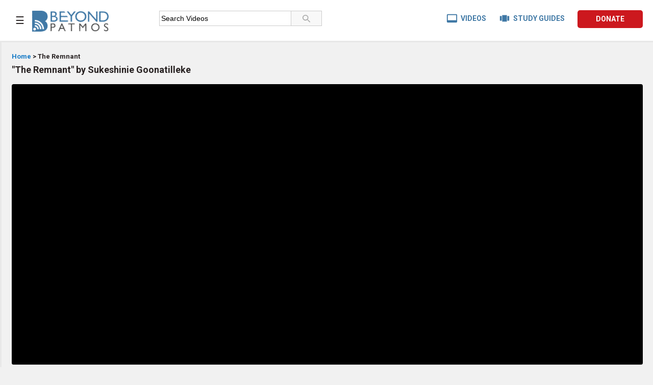

--- FILE ---
content_type: text/html; charset=utf-8
request_url: https://www.beyondpatmos.org/watchvideo.aspx?videoid=1044
body_size: 26201
content:


<!DOCTYPE html>

<html xmlns="http://www.w3.org/1999/xhtml">
<head><title>
	The Remnant by Sukeshinie Goonatilleke  - Beyond Patmos
</title><meta http-equiv="X-UA-Compatible" content="IE=100" /><link href="https://fonts.googleapis.com/icon?family=Material+Icons" rel="stylesheet" />
    
	<script src="//code.jquery.com/jquery-1.12.4.min.js"></script>

    <script src="jquery.mobile.custom.min.js"></script>

    <link href="StyleSheet_v2.css" rel="stylesheet" /><link rel="SHORTCUT ICON" href="images/favicon.ico" /><link rel="icon" type="image/png" href="images/favicon-196x196.png" sizes="196x196" /><link rel="icon" type="image/png" href="images/favicon-96x96.png" sizes="96x96" /><link rel="icon" type="image/png" href="images/favicon-32x32.png" sizes="32x32" /><link rel="icon" type="image/png" href="images/favicon-16x16.png" sizes="16x16" /><link rel="icon" type="image/png" href="images/favicon-128.png" sizes="128x128" /><link rel="alternate" type="application/rss+xml" href="rss/rss.xml" title="Rss" /><link rel="apple-touch-icon" sizes="152x152" href="images/touch-icon-ipad.png" /><link rel="apple-touch-icon" sizes="180x180" href="images/touch-icon-iphone-retina.png" /><link rel="apple-touch-icon" sizes="167x167" href="images/touch-icon-ipad-retina.png" />




    <script>
        function navToggle() {

            var el = document.getElementById("mySidenav");

            if (el.style.width != '240px') {
                navOn()
            }
            else {
                navOff()
            }
        }

        function navOn() {
            var el = document.getElementById("mySidenav");
            el.style.width = '240px';
            el.style.minWidth = '240px';
            el.style.padding = '20px';
        }

        function navOff() {
            var el = document.getElementById("mySidenav");
            el.style.width = '0px';
            el.style.minWidth = '0px';
            el.style.padding = '0px';
        }

        $(function () {
            // Bind the swiperightHandler callback function to the swipe event on div.box
            $("div.midcontainer").on("swiperight", swiperightHandler);
            $("div.midcontainer").on("swipeleft", swipeleftHandler);

            // Callback function references the event target and adds the 'swiperight' class to it
            function swiperightHandler(event) {
                //$(event.target).addClass("swiperight");
                navOn();
            }

            function swipeleftHandler(event) {
                //$(event.target).addClass("swiperight");
                navOff();
            }
        });
    </script>


    

	<link rel="image_src" href="https://files.beyondpatmos.org/vid/1901/23203058_suki_08_the_remnant.jpg" />

	<meta property="og:title" content="&quot;The Remnant&quot; by Sukeshinie Goonatilleke " />
	<meta property="og:type" content="video.other" />
	<meta property="og:url" content="https://www.beyondpatmos.org/watchvideo.aspx?videoid=1044&ref=facebook" />
	<meta property="og:image" content="https://files.beyondpatmos.org/vid/1901/23203058_suki_08_the_remnant.jpg" />
	<meta property="og:description" content="Revelation talks about the last group of God's people who the Devil will make war with at the end of time. Let's find out who is this group and what is their characteristic." />


	<link rel="stylesheet" href="//releases.flowplayer.com/7.2.6/skin/skin.css"/>
	<script src="//releases.flowplayer.com/7.2.6/flowplayer.min.js"></script>
	
	<!-- load the latest version of the audio plugin -->
	<script src="//releases.flowplayer.com/audio/flowplayer.audio.min.js"></script>



	<script type="text/javascript">
		// global configuration
		flowplayer.conf = {
			engine: 'html5',
			analytics: 'G-4NVGL2VN23',
            volume: 8,
            native_fullscreen: true,
            swf: '//releases.flowplayer.org/7.2.6/flowplayer.swf',
            key: '$499773716534513',
			logo: 'https://www.beyondpatmos.org/images/playerlogo.png',
			chromecast: false
        };

		flowplayer.conf.embed = false;
		flowplayer.conf.share = false;
		//playlist:[]
	</script>


	<style>
		/* custom player skin */
		.flowplayer {
			width: 100%;
			background-color: #222;
			background-size: cover;
		}

		.flowplayer .fp-controls {
			background-color: rgba(0, 0, 0, 0.4);
		}

		.flowplayer .fp-timeline {
			background-color: rgba(0, 0, 0, 0.5);
		}

		.flowplayer .fp-progress {
			background-color: rgba(43, 114, 159, 1);
		}

		.flowplayer .fp-buffer {
			background-color: rgba(117, 117, 117, 1);
		}

		/*.flowplayer .fp-logo { display: block; opacity: .8 !important; z-index:2 } /*always show logo*/


		.flowplayer .fp-player { background-repeat:no-repeat; background-position:center; background-color: #000;}
		
		 

		.videoinfo {
			position: absolute;
			bottom: 38px;
			margin-left: auto;
			margin-right: auto;
			left: 0;
			right: 0;
			opacity: .9;
			text-align: left;
			-webkit-transition: opacity .5s;
			-moz-transition: opacity .5s;
			transition: opacity .5s;
			width: 900px;
			height: 110px;
			background-color: #f1f1f1;
			border: 0px solid #f7c02c;
			padding: 10px;
			font-size: 13px;
			z-index: 3;
			-webkit-border-radius: 1px;
			-moz-border-radius: 1px;
			border-radius: 1px;
		}

			.videoinfo h4 {
				font-size: 15px;
				font-weight: bold;
				margin-bottom: 8px;
				margin-top:0px;
			}

			.videoinfo div.dateadded {
				text-align: right;
				position: absolute;
				bottom: 10px;
				right: 10px;
				background-color: ffffdb;
			}

				.videoinfo div.dateadded b {
					font-weight: bold;
				}


		/* show video info on mouse in/out */
		#videoplayer.is-mouseover .videoinfo {
			opacity: .9;
			filter: progid:DXImageTransform.Microsoft.Alpha(Opacity=100);
			left: 20px;
		}

		#videoplayer.is-mouseout .videoinfo {
			opacity: 0;
			filter: progid:DXImageTransform.Microsoft.Alpha(Opacity=0);
			left: -9999em;
		}

		/* show video info when the player is loaded or paused */
		#videoplayer.is-paused .videoinfo {
			opacity: .9;
			filter: progid:DXImageTransform.Microsoft.Alpha(Opacity=100);
			left: 0px;
		}
	</style>

<meta name="description" content="Revelation talks about the last group of God&#39;s people who the Devil will make war with at the end of time. Let&#39;s find out who is this group and what is their characteristic." /><meta name="keywords" content="bible, sermons, Jesus, faith, podcast, worship, spiritual, Christian, Christ, sermon, links, Bibles, church, online, video, podcasting, ministry, theology, mp3, devotionals, god, pastor, preaching, preach, Christian resources, christianity, beyond patmos, evangelism,GAC" /><script type="text/javascript" src="https://www.googletagmanager.com/gtag/js?id=G-4NVGL2VN23"></script><script type="text/javascript"> window.dataLayer = window.dataLayer || []; function gtag(){dataLayer.push(arguments);}  gtag('js', new Date()); gtag('config', 'G-4NVGL2VN23');</script><link href="/WebResource.axd?d=cHkIUDowMUFa47JraW5pMKNuQ6xCqR8UqNyHutHmmuZBWx0t33vOXDCgYUaVB78vLRrn4jb2qiDIX1EXzEvez3q-5knr2l5UmXGdKca9QiJIeJBd-ci0-8Km4fOFmVOKvKnipfylLszpdRj90_ELyP9rP2qpvRl5mu4LJWggf7I1&amp;t=636184790450000000" type="text/css" rel="stylesheet" /><link href="/WebResource.axd?d=xtFpMz7eUmUZGnFtHmVH1nuLoXz1aPak-i2hir8Wg-oYDk1H036u9zvaqqluNn_B6K2al-prf-HfWThMBH8A7s4S_KR7KJkDXN8ZGgXtC4di6pn2DCG-blwbcFNkrclNw-7bW7zMpVTamtkc6jWGpA2&amp;t=636184790450000000" type="text/css" rel="stylesheet" /></head>


<body itemscope itemtype="http://schema.org/WebPage">

    <form method="post" action="./watchvideo.aspx?videoid=1044" onsubmit="javascript:return WebForm_OnSubmit();" id="form1">
<div class="aspNetHidden">
<input type="hidden" name="__EVENTTARGET" id="__EVENTTARGET" value="" />
<input type="hidden" name="__EVENTARGUMENT" id="__EVENTARGUMENT" value="" />
<input type="hidden" name="ContentPlaceHolder1_TabContainer1_ClientState" id="ContentPlaceHolder1_TabContainer1_ClientState" value="{&quot;ActiveTabIndex&quot;:0,&quot;TabEnabledState&quot;:[true,true,true,true],&quot;TabWasLoadedOnceState&quot;:[false,false,false,false]}" />
<input type="hidden" name="__VIEWSTATE" id="__VIEWSTATE" value="/[base64]/[base64]/[base64]/[base64]/[base64]/[base64]/[base64]/[base64]/[base64]/[base64]/[base64]/[base64]/c2VyaWVzaWQ9MTExZGQCBQ8PFgQfAQUcTXkgR29kICYgTXkgUGxhY2UgaW4gSGlzdG9yeR8CBR1zZXJpZXN2aWRlby5hc3B4P3Nlcmllc2lkPTExMWRkAgcPDxYCHwEF/[base64]/[base64]/[base64]/[base64]/[base64]/[base64]/[base64]/Q" />
</div>

<script type="text/javascript">
//<![CDATA[
var theForm = document.forms['form1'];
if (!theForm) {
    theForm = document.form1;
}
function __doPostBack(eventTarget, eventArgument) {
    if (!theForm.onsubmit || (theForm.onsubmit() != false)) {
        theForm.__EVENTTARGET.value = eventTarget;
        theForm.__EVENTARGUMENT.value = eventArgument;
        theForm.submit();
    }
}
//]]>
</script>


<script src="/WebResource.axd?d=vEOkl0W3sM1CdZiYg25DfR-sxkoMmSwpsN3_84dJzZxokR3ufDlojtt_v6C8rf23Qt_u1cSYGm20QWKenfQP5mNyKC_Rmjxm5SC5UDfHbZ41&amp;t=638942570819057530" type="text/javascript"></script>


<script src="/ScriptResource.axd?d=o0hcjOj6z0zUkhL86IVolFGgXwE3N4bjjpCuHtcDooF4hRF6FHBWCnDeV6kxsQJTLllePwnhPHtbmlI7pbNsP2czB_A-8G-viXaCd2yoxMGPgaa8VbxVMrvsPmzWf2ERr1Mm_NqK8qsU4pQ6zYHBcp-HtOxyTkghn0EFMHKRyyQ1&amp;t=fffffffff2f92c66" type="text/javascript"></script>
<script src="/ScriptResource.axd?d=asaNTz1lCldMeluIfZvxexDPKyWy1PMOS74R1sRmRlPraaPPxgj9OolfN8SHpq9C8la0v5DEtnklw7_wZii7jq9FeOFjVnaaZnrtwAkr0zc-yifwtl5shQw4kqTkohoHqeP-Dg9hMwE5D_jryPs300BiMibUjz4vC5hgr_dInoSODPsvWxdukNuCsCYTsKq30&amp;t=32e5dfca" type="text/javascript"></script>
<script type="text/javascript">
//<![CDATA[
if (typeof(Sys) === 'undefined') throw new Error('ASP.NET Ajax client-side framework failed to load.');
//]]>
</script>

<script src="/ScriptResource.axd?d=WPJO7AfKB25r497G9p5CXZWUKKdy9X2E-EErSu_FRRtb3a4Wz7KjCz2h1NdN2n_o5aGStxtXE1brM1txBKFnF5dip0FwtMZ3t3itZNFJXoTGtxSBfyRINH560rtB2cWc2n3D8EhZayK_mk_qABn00eXjJK2eDpxw7GR2S0D00oCrVAH7CuNBWu2Ajkb-1t0K0&amp;t=32e5dfca" type="text/javascript"></script>
<script src="/ScriptResource.axd?d=fTuwb7OIAaOQC6VDQRa955MD-HNCmFPu69yQfxhJpEqvBZ44wdCwSyFhN48knKZ94HKIxVKHU5MjTDPU7WHsCxpuiwmRbTDF6rW2pjCHB8KUgTU6moq7JBt01tBYqjdNAS_F_I7rPyoUc0OGiIfD-A2&amp;t=ffffffffcfeeeb28" type="text/javascript"></script>
<script src="/ScriptResource.axd?d=95vNGWd1Yl5mBLr6QdQqfGUJwRFJIJwnDbRGL-kZ3dgN5_16aBc79kxrmU5mLGLZhuee4mLnemZU7oNCQg-DPVqakdr0b-i_cZizD7SYHdT8KVKauPMG-evxI2TlGOv0A-75uckrIKozvtrwgZcPaA2&amp;t=ffffffffcfeeeb28" type="text/javascript"></script>
<script src="/ScriptResource.axd?d=DJYo7Kra1eigy2ER0pYfKC4VQP2G4G6wSR5vJ9t0v8-Bc-gojOeJymyXbXuRYag8Oq6nuBxvXgIf9U7jZqYbKOxV1Qrw_J-20wnXK52hTIUou847WkoE5yzOKdSBILSP0&amp;t=ffffffffcfeeeb28" type="text/javascript"></script>
<script src="/ScriptResource.axd?d=Yq2FmF6GyaFhhL3--WJAnINts3mFJXjHLI7muzLFyBao4_DmbWLbQrlOWpDta35rWLjPoppJvPrpuG0SsJmx04urOeGWC4VM8AUiIKGpEHqDnVDnLe5QCx3uzkKWRJhgxlgnectinMhwhzypBIA4HQ2&amp;t=ffffffffcfeeeb28" type="text/javascript"></script>
<script src="/ScriptResource.axd?d=Tp_FUT1j_hliTdNqAT5kqBekaiztrMCzHtsv4xCzGUCvoQvmzXyi-_ebG887OYhMfXlLSMikj1W9KfPj5JmG3P-KHXX1cIXWCx4vkm7khFJa9lzdVZaAS2RnTqkG8FTA0&amp;t=ffffffffcfeeeb28" type="text/javascript"></script>
<script src="/ScriptResource.axd?d=SwPDAtwpUa4xucWKM2Z1hZ2PdfHPNeqlKADvXm2A8L9m_aKxpA1bjvFdj95LtUoYsIhg6jch69F9NyoeoxMaLoXgL6DpyIIG-n_BYhaPMIeJBXfC82r8avf_fhp6NJGALPsp0zDd7hmWLUCvaZuf2A2&amp;t=ffffffffcfeeeb28" type="text/javascript"></script>
<script src="/ScriptResource.axd?d=Vu2bWO3z5uLRpGZyd4uz6hZdJeGZDCll_hw6D-ZKXvRznALEd_libJQFFGwV-Ooa4NMvLZkqR3F5H6geToXDElCLY5L0qRZ3Tn4EMS1dUP2XGZEKWdtiwfA_JMk9T6IlLs4LCQ_ItoJUeKjQ6fCGWg2&amp;t=ffffffffcfeeeb28" type="text/javascript"></script>
<script src="/ScriptResource.axd?d=IMIyY3IPyWoOZJflkR0o8AwcgOCljVFgfwNZo39bhhdNLuwvu-ZyoSJFvsID1qonYq_g5sRGRQtX_wUfNT2OHafYtRlrS1j8OeNUKxM5zMFQuGAz5GZTSUXnSxuHupKexjsZlHLPH9-odU--oohUvA2&amp;t=ffffffffcfeeeb28" type="text/javascript"></script>
<script src="/ScriptResource.axd?d=yHy3FReDl5yzA5cX8pqBjuBIJct8G40N0m70GBtuP7fv-a6BgSsQ-clGaAzVqmRQlDat59kclM7iuFGdANLpARJGAKeOWNVFqgCxrd0pcZsgOe2-DxMZTsPNEEiRuLHT-lF-DJzWY5Zt9_hjHuiKDg2&amp;t=ffffffffcfeeeb28" type="text/javascript"></script>
<script src="/ScriptResource.axd?d=AqUnr4qFM06bCfSsbouZ-VXgLpZXNvQGXZqEZC2ohpVoukejP3b2GdvMKVXabpqxHq-K7iqCBqzs1tWxtws6XMh0sSo-zqwYN5DGs4kX8xJytI1DbXg8UYOzRgXsKEue0&amp;t=ffffffffcfeeeb28" type="text/javascript"></script>
<script src="/ScriptResource.axd?d=wAijfE_xDd0zjnp8oQ2Si1bGSaglSRMUbZWLgBUacTqWtqbpa415EqzYGR0FO7a5EXlKptoLNLp4rreoIfwmEjJNAxaDC9jGxQGkyQ8qEUj-RiktTLVw4t_lx1L0cNTj0&amp;t=ffffffffcfeeeb28" type="text/javascript"></script>
<script src="/ScriptResource.axd?d=wmSGqGWcuaOhFscCuvn6rw5uuKr4Pes8u_O9rYuzfifDoKgMfp91cPfQ6dkpK1kKkm03I_JRGPsMBwNSqYd7pjjyyO3Yv0fDQBRuy5APihouYiV-rqG_O8eBaqYWO7AdRABcxM1b0ecQTzkWF8lg2w2&amp;t=ffffffffcfeeeb28" type="text/javascript"></script>
<script type="text/javascript">
//<![CDATA[
function WebForm_OnSubmit() {
null;if (typeof(ValidatorOnSubmit) == "function" && ValidatorOnSubmit() == false) return false;
return true;
}
//]]>
</script>

<div class="aspNetHidden">

	<input type="hidden" name="__VIEWSTATEGENERATOR" id="__VIEWSTATEGENERATOR" value="6911ED08" />
	<input type="hidden" name="__PREVIOUSPAGE" id="__PREVIOUSPAGE" value="NWLDUV0JB25sqCxRZZAVzEW9nmoiZJLz0n8yB-jVtsyJqZWlkRAw9-9ZZxZs2a71SFWW5eUQBI96_K3NgKf6X410CrodxE9tHvnyR1SDqlg1" />
	<input type="hidden" name="__EVENTVALIDATION" id="__EVENTVALIDATION" value="/wEdABIchGswAskjg1y48aY1rLmbcGFkvIpl/077I1BA1REzyxrqFBVkbX+c9orR38jrhkZDaw+PshTTPOGA/prGD1T8gUFlgNU1eucH/[base64]/hjVSXPp2Uisv3q3xMgn8IUsYwKs13DMDAoQ6DAN0TGlrC8MRYA==" />
</div>

        <script type="text/javascript">
//<![CDATA[
Sys.WebForms.PageRequestManager._initialize('ctl00$ScriptManager1', 'form1', ['tctl00$ContentPlaceHolder1$TabContainer1$TabPanel5$UpdatePanel2','ContentPlaceHolder1_TabContainer1_TabPanel5_UpdatePanel2','tctl00$ContentPlaceHolder1$TabContainer1$TabPanel4$UpdatePanel4','ContentPlaceHolder1_TabContainer1_TabPanel4_UpdatePanel4'], [], [], 90, 'ctl00');
//]]>
</script>


        <div id="UpdateProgress1" style="display:none;">
	
                <div id="progressBackgroundFilter"></div>
                <div id="processMessage">
                    <img id="Image1" src="images/ajax-loader.gif" align="middle" />
                    &nbsp;Updating the page. Please Wait...
                </div>
            
</div>

        <div class="maincontainer">

            <div class="topbar">
                <div class="topbarcontainer">

                    <div class="logocontainer">
                        <span style="cursor: pointer" onclick="navToggle()">&#9776;</span>
                        <a href="default.aspx"><img src="images/logo-new.png" title="logo" /></a>
                    </div>

                    <div class="searchcontainer">

                        <div id="PanelTopSearch" onkeypress="javascript:return WebForm_FireDefaultButton(event, &#39;ButtonSearchSubmit&#39;)">
	

                            <input name="ctl00$TextBoxSearch" type="text" id="TextBoxSearch" class="searchtext" /><a id="ButtonSearchSubmit" class="searchbutton" href="javascript:__doPostBack(&#39;ctl00$ButtonSearchSubmit&#39;,&#39;&#39;)" style="display:inline-block;height:30px;width:60px;"><img src="images/search-icon.png" title="search" /></a>

                            <input type="hidden" name="ctl00$TextBoxSearch_TextBoxWatermarkExtender_ClientState" id="TextBoxSearch_TextBoxWatermarkExtender_ClientState" />	
                            

                        
</div>


                    </div>

                    <div class="menucontainer">
                        <div class="menuitem">
                            <a id="HyperLinkonlinecourses" href="default.aspx">
                                <i class='material-icons'>&#xE071;</i>
                                <span id="Label1">VIDEOS</span></a>
                        </div>
                        <div class="menuitem">
                            <a id="HyperLinkstudyguides" href="studyguide.aspx">
                                <i class='material-icons'>&#xE8EB;</i>
                                <span id="Label2">STUDY GUIDES</span></a>
                        </div>

                        <a id="LinkButton1" class="donatebutton" href="javascript:WebForm_DoPostBackWithOptions(new WebForm_PostBackOptions(&quot;ctl00$LinkButton1&quot;, &quot;&quot;, false, &quot;&quot;, &quot;donate.aspx&quot;, false, true))" style="display:inline-block;height:35px;width:128px;">DONATE</a>

                    </div>

                </div>
            </div>


            <div class="midcontainer">

                <div id="mySidenav" class="sidenav">
                    <a href="default.aspx"><i class="material-icons">&#xE88A;</i> <span id="Label7">Home</span></a>
                    <a href="serieslist.aspx"><i class="material-icons">&#xE14D;</i> <span id="Label6">Series List</span></a>
                    <a href="speakerlist.aspx"><i class="material-icons">&#xE85E;</i> <span id="Label4">Speaker List</span></a>
                    <a href="newletter.aspx"><i class="material-icons">&#xE064;</i> <span id="Label5">Subscribe</span></a>

                    <hr style="width: 90%; margin: auto; margin-top: 10px; margin-bottom: 20px; border: 1px solid #e8e8e8" />
                    
                    <h1><span id="Label3">TOPIC LIST</span></h1>

                    
                            <ul>
                        
                            <li><a href="topicvideo.aspx?topicid=23">Archeology & the Bible</a></li>
                        
                            <li><a href="topicvideo.aspx?topicid=1">Baptism</a></li>
                        
                            <li><a href="topicvideo.aspx?topicid=5">Bible / Holy Scripture</a></li>
                        
                            <li><a href="topicvideo.aspx?topicid=33">Children Program</a></li>
                        
                            <li><a href="topicvideo.aspx?topicid=20">Christian Church</a></li>
                        
                            <li><a href="topicvideo.aspx?topicid=17">Christian Ministries</a></li>
                        
                            <li><a href="topicvideo.aspx?topicid=22">Christian Testimonies</a></li>
                        
                            <li><a href="topicvideo.aspx?topicid=10">Creation / Evolution</a></li>
                        
                            <li><a href="topicvideo.aspx?topicid=16">Healthy & Productive Life</a></li>
                        
                            <li><a href="topicvideo.aspx?topicid=25">Heaven & Hell</a></li>
                        
                            <li><a href="topicvideo.aspx?topicid=24">Holy Spirit (Spiritual Gift)</a></li>
                        
                            <li><a href="topicvideo.aspx?topicid=28">Holywood</a></li>
                        
                            <li><a href="topicvideo.aspx?topicid=8">Jesus Christ</a></li>
                        
                            <li><a href="topicvideo.aspx?topicid=14">Law of God</a></li>
                        
                            <li><a href="topicvideo.aspx?topicid=15">Life & Death</a></li>
                        
                            <li><a href="topicvideo.aspx?topicid=21">Prophecies in the Bible</a></li>
                        
                            <li><a href="topicvideo.aspx?topicid=18">Revelation / End of Time</a></li>
                        
                            <li><a href="topicvideo.aspx?topicid=13">Salvation</a></li>
                        
                            <li><a href="topicvideo.aspx?topicid=29">Songs & Musical Gospel</a></li>
                        
                            <li><a href="topicvideo.aspx?topicid=19">The Sabbath</a></li>
                        
                            <li><a href="topicvideo.aspx?topicid=26">The Sanctuary</a></li>
                        
                            <li><a href="topicvideo.aspx?topicid=27">Vegetarian Recipe & Demo</a></li>
                        
                            </ul>
                        

                    <h1><span id="Label8">OTHER LANGUAGES</span></h1>

                    
                            <ul>
                        
                            <li><a href="topicvideo.aspx?topicid=32">Chinese Subtitled</a></li>
                        
                            <li><a href="topicvideo.aspx?topicid=31">Indonesian Subtitled</a></li>
                        
                            </ul>
                        

                </div>


                <div class="maincontent">

                    

                    
	<div class="pagenav">
		<span id="ContentPlaceHolder1_LabelPageHistory" style="font-weight:bold;"><a href="default.aspx">Home</a> &gt; The Remnant</span>
	</div>

	<h1 class="title">
		<span id="ContentPlaceHolder1_heading1">"The Remnant" by Sukeshinie Goonatilleke </span></h1>


	<!-- just a contrainer for player -->
	<div style="overflow: hidden; min-height: 100px; min-width: 900px; max-width: 1540px; width: 100%; padding: 0px; margin: auto; margin-bottom: 18px;">
		
		<div id="videoplayer" class="flowplayer" style="width: 100%; height: 550px; background-color: Black">
			<video>
				<source type="video/flash" src="https://files.beyondpatmos.org/vid/1901/23203058_suki_08_the_remnant-HQ.mp4" /> <source type = "video/mp4" src="https://files.beyondpatmos.org/vid/1901/23203058_suki_08_the_remnant-HQ.mp4"/>
			</video>

			<div class="videoinfo">
				<h4>"The Remnant" by Sukeshinie Goonatilleke  [HQ]</h4>
				<p>Revelation talks about the last group of God's people who the Devil will make war with at the end of time. Let's find out who is this group and what is their characteristic.</p>
				<div class="dateadded"><b>Date Posted:</b> 31 Jan 2019</div>
			</div>

		</div>

		<span itemscope itemtype="http://schema.org/VideoObject">
			<meta itemprop="name" content="The Remnant" />
			<meta itemprop="url" content="http://www.beyondpatmos.org/watchvideo.aspx?videoid=1044" />
			<meta itemprop="thumbnail" content="https://files.beyondpatmos.org/vid/1901/23203058_suki_08_the_remnant.jpg" />
			<meta itemprop="author" content="Sukeshinie Goonatilleke " />
			<meta itemprop="description" content="Revelation talks about the last group of God's people who the Devil will make war with at the end of time. Let's find out who is this group and what is their characteristic." />
			<meta itemprop="duration" content="PT0H36M" />
			<meta itemprop="encodingFormat" content="mpeg4" />
			<meta itemprop="uploadDate" content="2019-01-31" />
			<meta itemprop="requiresSubscription" content="no" />
			<meta itemprop="embedURL" content="https://www.beyondpatmos.org/directlink.mp4?videoid=1044&quality=lq " />
		</span>
	</div>

	<div style="overflow: visible; min-width: 900px; max-width: 1540px; height: 15px; width: 100%; padding: 0px; vertical-align: middle; margin: auto; margin-bottom: 10px; margin-top: 10px;">

		<div style="float: left; width: 250px">

			<div id="ContentPlaceHolder1_PanelQualitySelect">
	
				<b>
					<span id="ContentPlaceHolder1_Label33">Select Quality:</span></b>
				<a id="ContentPlaceHolder1_HyperLinkLQ" href="https://www.beyondpatmos.org/watchvideo.aspx?videoid=1044&amp;quality=lq">LQ</a>
				

				<span id="ContentPlaceHolder1_LabelHQSeperator"> | </span>
				
				<span id="ContentPlaceHolder1_LabelHQSelected" style="color:Red;font-weight:bold;">HQ</span>

				<span id="ContentPlaceHolder1_LabelHDSeperator"> | </span>
				<a id="ContentPlaceHolder1_HyperLinkHD" href="https://www.beyondpatmos.org/watchvideo.aspx?videoid=1044&amp;quality=hd">HD</a>
				

			
</div>
			

		</div>

		<div style="float: right;">
			<span id="ContentPlaceHolder1_labelView" style="font-weight:bold;">18940</span>&nbsp;
                    <span id="ContentPlaceHolder1_Label5">views</span>
		</div>


	</div>

	<div class="bodysection" style="min-height:0px;">

		<div class="sharethis">
			<ul>
				<li>
					<span id="ContentPlaceHolder1_LabelShare" style="font-weight:bold;">SHARE THIS SERIES:</span>
				</li>
				<li>
					<img alt="Delicious" src="images/delicious.gif" />
					<a onclick="window.open('http://del.icio.us/post?url=https://www.beyondpatmos.org/watchvideo.aspx?videoid=1044%26ref=delicious',null, 'height=600,width=800,status=yes,toolbar=no,menubar=no,location=no,resizable=yes,scrollbars=yes'); return false;" title="Post this to Delicious" href="#">del.icio.us</a>
				</li>
				<li>
					<img alt="Digg" src="images/digg.gif" />
					<a onclick="window.open('http://digg.com/submit?url=https://www.beyondpatmos.org/watchvideo.aspx?videoid=1044%26ref=digg',null, 'height=600,width=800,status=yes,toolbar=no,menubar=no,location=no,resizable=yes,scrollbars=yes'); return false;" title="Post this to Digg" href="#">Digg</a>
				</li>
				<li>
					<img alt="Facebook" src="images/facebook.gif" />
					<a onclick="window.open('http://www.facebook.com/sharer.php?u=https://www.beyondpatmos.org/watchvideo.aspx?videoid=1044%26ref=facebook',null, 'height=600,width=800,status=yes,toolbar=no,menubar=no,location=no,resizable=yes,scrollbars=yes'); return false;" title="Post this to Facebook" href="#">Facebook</a>
				</li>
				<li>
					<img alt="Linkedin" src="images/linkedIn.gif" />
					<a onclick="window.open('http://www.linkedin.com/shareArticle?mini=true&amp;amp;url=https://www.beyondpatmos.org/watchvideo.aspx?videoid=1044%26ref=linkedin',null, 'height=600,width=800,status=yes,toolbar=no,menubar=no,location=no,resizable=yes,scrollbars=yes'); return false;" title="Post this to LinkedIn" href="#">Linkedin</a>
				</li>
				<li>
					<img alt="Reddit" src="images/reddit.gif" />
					<a onclick="window.open('http://reddit.com/submit?url=https://www.beyondpatmos.org/watchvideo.aspx?videoid=1044%26ref=reddit',null, 'height=600,width=800,status=yes,toolbar=no,menubar=no,location=no,resizable=yes,scrollbars=yes'); return false;" title="Post this to reddit" href="#">reddit!</a>
				</li>
				<li>
					<img alt="Stumbleupon" src="images/stumbleupon.gif" />
					<a onclick="window.open('http://www.stumbleupon.com/submit?url=https://www.beyondpatmos.org/watchvideo.aspx?videoid=1044&%26ref=stumbleupon',null, 'height=600,width=800,status=yes,toolbar=no,menubar=no,location=no,resizable=yes,scrollbars=yes'); return false;" title="Post this to StumbleUpon" href="#">StumbleUpon</a>
				</li>
				<li>
					<img alt="Twitter" src="images/twitter.gif" />
					<a onclick="window.open('http://twitter.com/home?status=https://www.beyondpatmos.org/watchvideo.aspx?videoid=1044%26ref=twitter',null, 'height=600,width=800,status=yes,toolbar=no,menubar=no,location=no,resizable=yes,scrollbars=yes'); return false;" title="Post this to Twitter" href="#">Twitter</a>
				</li>
			</ul>
		</div>

	</div>


	<!-- just a contrainer-->
	<div style="min-height: 100px; min-width: 900px; max-width: 1540px; width: 100%; padding: 0px; margin: auto; margin-bottom: 18px; display: flex">

		<div style="width:100%; flex-grow:1;">

			<div id="ContentPlaceHolder1_TabContainer1" class="CustomTabStyle" style="visibility:hidden;">
	<div id="ContentPlaceHolder1_TabContainer1_header" class="ajax__tab_header">
		<span id="ContentPlaceHolder1_TabContainer1_TabPanel5_tab" class="ajax__tab"><span class="ajax__tab_outer"><span class="ajax__tab_inner"><a class="ajax__tab_tab" id="__tab_ContentPlaceHolder1_TabContainer1_TabPanel5" href="#" style="text-decoration:none;"><span>
						<i class="material-icons">&#xE064;</i>
						<span id="ContentPlaceHolder1_TabContainer1_TabPanel5_Label6">Subscribe</span>
					</span></a></span></span></span><span id="ContentPlaceHolder1_TabContainer1_TabPanel1_tab" class="ajax__tab"><span class="ajax__tab_outer"><span class="ajax__tab_inner"><a class="ajax__tab_tab" id="__tab_ContentPlaceHolder1_TabContainer1_TabPanel1" href="#" style="text-decoration:none;"><span>
						<i class="material-icons">&#xE149;</i>
						<span id="ContentPlaceHolder1_TabContainer1_TabPanel1_Label36">DOWNLOAD</span>
					</span></a></span></span></span><span id="ContentPlaceHolder1_TabContainer1_TabPanel2_tab" class="ajax__tab"><span class="ajax__tab_outer"><span class="ajax__tab_inner"><a class="ajax__tab_tab" id="__tab_ContentPlaceHolder1_TabContainer1_TabPanel2" href="#" style="text-decoration:none;"><span>
						<i class="material-icons">&#xE86F;</i>
						<span id="ContentPlaceHolder1_TabContainer1_TabPanel2_Label38">EMBED VIDEO</span>
					</span></a></span></span></span><span id="ContentPlaceHolder1_TabContainer1_TabPanel4_tab" class="ajax__tab"><span class="ajax__tab_outer"><span class="ajax__tab_inner"><a class="ajax__tab_tab" id="__tab_ContentPlaceHolder1_TabContainer1_TabPanel4" href="#" style="text-decoration:none;"><span>
						<i class="material-icons">&#xE0BE;</i>
						<span id="ContentPlaceHolder1_TabContainer1_TabPanel4_Label43">EMAIL TO FRIEND</span>
					</span></a></span></span></span>
	</div><div id="ContentPlaceHolder1_TabContainer1_body" class="ajax__tab_body" style="display:block;">
		<div id="ContentPlaceHolder1_TabContainer1_TabPanel5" class="ajax__tab_panel">
			
						<div id="ContentPlaceHolder1_TabContainer1_TabPanel5_UpdatePanel2">
				

								<div id="ContentPlaceHolder1_TabContainer1_TabPanel5_PanelSubscription123" onkeypress="javascript:return WebForm_FireDefaultButton(event, &#39;ContentPlaceHolder1_TabContainer1_TabPanel5_ButtonSubmitSubscribe&#39;)">
					

									<h3><span id="ContentPlaceHolder1_TabContainer1_TabPanel5_Label12">Weekly Newsletter</span></h3>	   
									<p><span id="ContentPlaceHolder1_TabContainer1_TabPanel5_Label11">Subscribe to reciever our weekly newsletter email contains new series, video, study guides and special offers. Please enter your email address below to subscribe:</span></p>

									<span id="ContentPlaceHolder1_TabContainer1_TabPanel5_LabelNotification" style="color:Red;"></span>
									<table class="form">
										<tr>
											<th width="80">
												<span id="ContentPlaceHolder1_TabContainer1_TabPanel5_Label24">Email:</span>
											</th>
											<td>
												<input name="ctl00$ContentPlaceHolder1$TabContainer1$TabPanel5$TextBoxSubsribeEmail" type="text" maxlength="40" id="ContentPlaceHolder1_TabContainer1_TabPanel5_TextBoxSubsribeEmail" style="height:20px;width:250px;" />
												&nbsp;
                                            <input type="submit" name="ctl00$ContentPlaceHolder1$TabContainer1$TabPanel5$ButtonSubmitSubscribe" value="Subscribe" onclick="javascript:WebForm_DoPostBackWithOptions(new WebForm_PostBackOptions(&quot;ctl00$ContentPlaceHolder1$TabContainer1$TabPanel5$ButtonSubmitSubscribe&quot;, &quot;&quot;, true, &quot;unsub&quot;, &quot;&quot;, false, false))" id="ContentPlaceHolder1_TabContainer1_TabPanel5_ButtonSubmitSubscribe" />

												<span id="ContentPlaceHolder1_TabContainer1_TabPanel5_RegularExpressionValidator2" style="display:none;">* Your email appear to be invalid</span>

												<span id="ContentPlaceHolder1_TabContainer1_TabPanel5_RequiredFieldValidator6" style="display:none;">* Please enter your email address</span>

											</td>
										</tr>
									</table>

									<h3><span id="ContentPlaceHolder1_TabContainer1_TabPanel5_Label13">Others</span></h3>								
									<div class="vidsharethis">
										<ul>
											<li>
												<img alt="iTunes Video" src="images/itunes-icon-small.gif" style="width: 20px" />
												<a id="ContentPlaceHolder1_TabContainer1_TabPanel5_HyperLinkiTunesVideo" href="http://itunes.apple.com/WebObjects/MZStore.woa/wa/viewPodcast?id=332947822" target="_blank">iTunes Podcast (Video)</a>
											</li>
											<li>
												<img alt="iTunes Audio" src="images/itunes-icon-small.gif" style="width: 20px" />
												<a id="ContentPlaceHolder1_TabContainer1_TabPanel5_HyperLinkiTUnesAudio" href="http://itunes.apple.com/WebObjects/MZStore.woa/wa/viewPodcast?id=332947845" target="_blank">iTunes Podcast (Audio)</a>
											</li>
											<li>
												<img alt="RSS feed" src="images/rss-icon.gif" style="width: 20px" />
												<a id="ContentPlaceHolder1_TabContainer1_TabPanel5_HyperLinkRSS" href="rss/rss.xml" target="_blank">RSS Feed</a>
											</li>
											<li>
												<img alt="Facebook" src="images/facebook.gif" style="width: 20px" />
												<a id="ContentPlaceHolder1_TabContainer1_TabPanel5_HyperLinkFacebook" href="https://www.facebook.com/beyondpatmos/" target="_blank">Facebook</a>
											</li>
										</ul>
									</div>

								
				</div>

							
			</div>

					
		</div><div id="ContentPlaceHolder1_TabContainer1_TabPanel1" class="ajax__tab_panel" style="display:none;visibility:hidden;">
			

						
								<p>
									<span id="ContentPlaceHolder1_TabContainer1_TabPanel1_Label23">Download this video:</span>
								</p>

								<div id="ContentPlaceHolder1_TabContainer1_TabPanel1_ViewVideoDownload">
				
									<div id="ContentPlaceHolder1_TabContainer1_TabPanel1_PanelHDDownload">
					
										<div class="file">
											<a id="ContentPlaceHolder1_TabContainer1_TabPanel1_LinkHD" class="img" onClick="javascript:window.open(&#39;download.aspx?type=hd&amp;videoid=1044&#39; ,&#39;_blank&#39;,&#39;width=420,height=200,scrollbars=no&#39;)" href="#"><i class="material-icons">&#xE052;</i></a>
											<div class="text">
												<a id="ContentPlaceHolder1_TabContainer1_TabPanel1_LinkHD2" onClick="javascript:window.open(&#39;download.aspx?type=hd&amp;videoid=1044&#39; ,&#39;_blank&#39;,&#39;width=420,height=200,scrollbars=no&#39;)" href="#"><span id="ContentPlaceHolder1_TabContainer1_TabPanel1_Label31">High Definition Video</span></a>
											</div>
										</div>
									
				</div>
									<div id="ContentPlaceHolder1_TabContainer1_TabPanel1_PanelHQDownload">
					
										<div class="file">
											<a id="ContentPlaceHolder1_TabContainer1_TabPanel1_LinkHQ" class="img" onClick="javascript:window.open(&#39;download.aspx?type=hq&amp;videoid=1044&#39; ,&#39;_blank&#39;,&#39;width=420,height=200,scrollbars=no&#39;)" href="#"><i class="material-icons">&#xE024;</i></a>
											<div class="text">
												<a id="ContentPlaceHolder1_TabContainer1_TabPanel1_LinkHQ2" onClick="javascript:window.open(&#39;download.aspx?type=hq&amp;videoid=1044&#39; ,&#39;_blank&#39;,&#39;width=420,height=200,scrollbars=no&#39;)" href="#"><span id="ContentPlaceHolder1_TabContainer1_TabPanel1_Label30">High Quality Video</span></a>
											</div>
										</div>
									
				</div>
									<div class="file">
										<a id="ContentPlaceHolder1_TabContainer1_TabPanel1_linkPhone" class="img" onClick="javascript:window.open(&#39;download.aspx?type=phone&amp;videoid=1044&#39; ,&#39;_blank&#39;,&#39;width=420,height=200,scrollbars=no&#39;)" href="#"><i class="material-icons">&#xE325;</i></a>
										<div class="text">
											<a id="ContentPlaceHolder1_TabContainer1_TabPanel1_linkPhone2" onClick="javascript:window.open(&#39;download.aspx?type=phone&amp;videoid=1044&#39; ,&#39;_blank&#39;,&#39;width=420,height=200,scrollbars=no&#39;)" href="#"><span id="ContentPlaceHolder1_TabContainer1_TabPanel1_Label7">Video for Smart Phone</span></a>
										</div>
									</div>
									
								
			</div>
								<div class="file">
									<a id="ContentPlaceHolder1_TabContainer1_TabPanel1_linkMP3" class="img" onClick="javascript:window.open(&#39;download.aspx?type=mp3&amp;videoid=1044&#39; ,&#39;_blank&#39;,&#39;width=420,height=200,scrollbars=no&#39;)" href="#"><i class="material-icons">&#xE32D;</i></a>
									<div class="text">
										<a id="ContentPlaceHolder1_TabContainer1_TabPanel1_linkMP32" onClick="javascript:window.open(&#39;download.aspx?type=mp3&amp;videoid=1044&#39; ,&#39;_blank&#39;,&#39;width=450,height=200,scrollbars=no&#39;)" href="#"><span id="ContentPlaceHolder1_TabContainer1_TabPanel1_Label9">Audio (MP3)</span></a>
									</div>
								</div>
								<span id="ContentPlaceHolder1_TabContainer1_TabPanel1_labelAttachment"></span>

								<div style="clear: both; width: 100%;">&nbsp</div>
							

					
		</div><div id="ContentPlaceHolder1_TabContainer1_TabPanel2" class="ajax__tab_panel" style="display:none;visibility:hidden;">
			
						<p>
							<span id="ContentPlaceHolder1_TabContainer1_TabPanel2_Label17">Embed this video to your website/blog. Find the "how to" instruction <a id="A1" href="embedvideo.aspx" runat="server">here</a>.</span>
						</p>

						<span id="ContentPlaceHolder1_TabContainer1_TabPanel2_label37" style="color:Red;"></span>

						<table class="form" style="width: 100%">
							<tr>
								<th width="175px">
									<span id="ContentPlaceHolder1_TabContainer1_TabPanel2_Label39">Embed Code:</span>
								</th>
								<td>
									
									<input type="submit" name="ctl00$ContentPlaceHolder1$TabContainer1$TabPanel2$ButtonEmbedCode" value="Get Code" onclick="javascript:window.open(&#39;embed.aspx&#39;,&#39;_blank&#39;,&#39;width=800,height=300,scrollbars=no&#39;);" id="ContentPlaceHolder1_TabContainer1_TabPanel2_ButtonEmbedCode" />
								</td>
							</tr>
							<tr>
								<th>
									<span id="ContentPlaceHolder1_TabContainer1_TabPanel2_Label41">Direct Link to Video (LQ):</span>
								</th>
								<td>
									<input name="ctl00$ContentPlaceHolder1$TabContainer1$TabPanel2$TextBoxEmbedDirectlinkLQ" type="text" value="https://www.beyondpatmos.org/directlink.mp4?videoid=1044&amp;quality=lq" id="ContentPlaceHolder1_TabContainer1_TabPanel2_TextBoxEmbedDirectlinkLQ" disabled="disabled" class="aspNetDisabled" style="width:430px;" />
								</td>
							</tr>
							<tr>
								<th>
									<span id="ContentPlaceHolder1_TabContainer1_TabPanel2_Label42">Direct Link to Video (HQ):</span>
								</th>
								<td>
									<input name="ctl00$ContentPlaceHolder1$TabContainer1$TabPanel2$TextBoxEmbedDirectlinkHQ" type="text" value="https://www.beyondpatmos.org/directlink.mp4?videoid=1044&amp;quality=hq" id="ContentPlaceHolder1_TabContainer1_TabPanel2_TextBoxEmbedDirectlinkHQ" disabled="disabled" class="aspNetDisabled" style="width:430px;" />
								</td>
							</tr>
							<tr>
								<th>
									<span id="ContentPlaceHolder1_TabContainer1_TabPanel2_Label44">Direct Link to Video (HD):</span>
								</th>
								<td>
									<input name="ctl00$ContentPlaceHolder1$TabContainer1$TabPanel2$TextBoxEmbedDirectlinkHD" type="text" value="https://www.beyondpatmos.org/directlink.mp4?videoid=1044&amp;quality=hd" id="ContentPlaceHolder1_TabContainer1_TabPanel2_TextBoxEmbedDirectlinkHD" disabled="disabled" class="aspNetDisabled" style="width:430px;" />
								</td>
							</tr>
							<tr>
								<th>
									<span id="ContentPlaceHolder1_TabContainer1_TabPanel2_Label45">Direct Link to MP3:</span>
								</th>
								<td>
									<input name="ctl00$ContentPlaceHolder1$TabContainer1$TabPanel2$TextBoxEmbedDirectlinkMP3" type="text" value="https://www.beyondpatmos.org/directlink.mp3?videoid=1044" id="ContentPlaceHolder1_TabContainer1_TabPanel2_TextBoxEmbedDirectlinkMP3" disabled="disabled" class="aspNetDisabled" style="width:430px;" />
								</td>
							</tr>
						</table>

					
		</div><div id="ContentPlaceHolder1_TabContainer1_TabPanel4" class="ajax__tab_panel" style="display:none;visibility:hidden;">
			
						<div id="ContentPlaceHolder1_TabContainer1_TabPanel4_UpdatePanel4">
				
								<div id="ContentPlaceHolder1_TabContainer1_TabPanel4_Panel2" onkeypress="javascript:return WebForm_FireDefaultButton(event, &#39;ContentPlaceHolder1_TabContainer1_TabPanel4_submitemailtofriend&#39;)">
					

									<p>
										<span id="ContentPlaceHolder1_TabContainer1_TabPanel4_Label10">Please fill the form below:</span></p>

									<div class='formbox' style="width: 90%">
										<span id="ContentPlaceHolder1_TabContainer1_TabPanel4_labelEmailNotification" style="color:Red;"></span>
										<table class="form">
											<tr>
												<th width="120">
													<span id="ContentPlaceHolder1_TabContainer1_TabPanel4_Label18">To:</span></th>
												<td>
													<input name="ctl00$ContentPlaceHolder1$TabContainer1$TabPanel4$TextBoxEmailTo" type="text" id="ContentPlaceHolder1_TabContainer1_TabPanel4_TextBoxEmailTo" style="width:200px;" /><span id="ContentPlaceHolder1_TabContainer1_TabPanel4_RequiredFieldValidator4" style="visibility:hidden;">* Please enter your friend email address</span><br />
													<div class="note">
														<span id="ContentPlaceHolder1_TabContainer1_TabPanel4_Label19">Enter one or more email addresses seperated with semi-colon(;).</span>
													</div>
												</td>
											</tr>
											<tr>
												<th>
													<span id="ContentPlaceHolder1_TabContainer1_TabPanel4_Label20">Your Name:</span></th>
												<td>
													<input name="ctl00$ContentPlaceHolder1$TabContainer1$TabPanel4$TextBoxEmailYourName" type="text" id="ContentPlaceHolder1_TabContainer1_TabPanel4_TextBoxEmailYourName" style="width:200px;" /><span id="ContentPlaceHolder1_TabContainer1_TabPanel4_RequiredFieldValidator5" style="visibility:hidden;">* Please enter your name.</span></td>
											</tr>
											<tr>
												<th>
													<span id="ContentPlaceHolder1_TabContainer1_TabPanel4_Label21">Email:</span></th>
												<td>
													<input name="ctl00$ContentPlaceHolder1$TabContainer1$TabPanel4$TextBoxEmailYourEmail" type="text" id="ContentPlaceHolder1_TabContainer1_TabPanel4_TextBoxEmailYourEmail" style="width:200px;" /><span id="ContentPlaceHolder1_TabContainer1_TabPanel4_RegularExpressionValidator1" style="visibility:hidden;">* Please enter your email address</span></td>
											</tr>
											<tr>
												<th>
													<span id="ContentPlaceHolder1_TabContainer1_TabPanel4_Label22">Verfication Code:</span></th>
												<td>
													<img id="ContentPlaceHolder1_TabContainer1_TabPanel4_ImageCommentCert2" src="imagecert.aspx?code=59272" align="middle" style="border-color:#CCCCCC;border-width:1px;border-style:Solid;" />
													&nbsp;
													<input name="ctl00$ContentPlaceHolder1$TabContainer1$TabPanel4$TextBoxEmailVerification" type="text" id="ContentPlaceHolder1_TabContainer1_TabPanel4_TextBoxEmailVerification" style="width:200px;" />
													<span id="ContentPlaceHolder1_TabContainer1_TabPanel4_RequiredFieldValidator9" style="visibility:hidden;"><br> * Please enter the verfication code</span></td>
											</tr>
											<tr>
												<th>&nbsp;</th>
												<td>
													<input type="submit" name="ctl00$ContentPlaceHolder1$TabContainer1$TabPanel4$submitemailtofriend" value="Submit" onclick="javascript:WebForm_DoPostBackWithOptions(new WebForm_PostBackOptions(&quot;ctl00$ContentPlaceHolder1$TabContainer1$TabPanel4$submitemailtofriend&quot;, &quot;&quot;, true, &quot;email&quot;, &quot;&quot;, false, false))" id="ContentPlaceHolder1_TabContainer1_TabPanel4_submitemailtofriend" /></td>
											</tr>
										</table>
									</div>

								
				</div>

							
			</div>

					
		</div>
	</div>
</div>

		</div>


		<div id="ContentPlaceHolder1_PanelSeriesInformation">
	
			<div style="width: 330px; margin-left:18px; ">
				<div class="box" style="height:260px; overflow:hidden">
					<span class="title">SERIES INFORMATION</span>

					<input type="image" name="ctl00$ContentPlaceHolder1$linkSeriesImage" id="ContentPlaceHolder1_linkSeriesImage" class="seriesimg" src="https://files.beyondpatmos.org/files/series/vbs_1.jpg" onclick="javascript:WebForm_DoPostBackWithOptions(new WebForm_PostBackOptions(&quot;ctl00$ContentPlaceHolder1$linkSeriesImage&quot;, &quot;&quot;, false, &quot;&quot;, &quot;seriesvideo.aspx?seriesid=111&quot;, false, false))" style="border-width:2px;border-style:solid;" />
					<div class="seriescontainer">
						<a id="ContentPlaceHolder1_linkSeriesTitle" class="seriesTitle" href="seriesvideo.aspx?seriesid=111">My God & My Place in History</a><br />
						<span id="ContentPlaceHolder1_labelSeriesDesc">This vacation Bible school series is design for young teenagers. We will be learning:
- FIVE big questions and understanding the plan of salvation
- Discover your role and place in the most importan... <a href='seriesvideo.aspx?seriesid=111'>[more]</a></span><p>
							<strong>
								<span id="ContentPlaceHolder1_Label2">Video No</span>
								<span id="ContentPlaceHolder1_LabelVideono">8</span>
								/
								<span id="ContentPlaceHolder1_LabelTotalVideo">8</span></strong>
						</p>
					</div>

					<div class="seriesnav">
						<div class="left">
							<a id="ContentPlaceHolder1_linkSeriesPrevVid" href="watchvideo.aspx?videoid=1043"><i class="material-icons">&#xE408;</i><span id="ContentPlaceHolder1_Label3">Previous Video</span></a>
						</div>
						<div class="right">
							
						</div>
					</div>
				</div>
			</div>
		
</div>
	</div>


	<div id="ContentPlaceHolder1_PanelVideoSeries">
	
	<div class="bodysection flex">

		<h1><span id="ContentPlaceHolder1_Label8">OTHER VIDEOS IN THIS SERIES</span></h1>		

		<div style="width:100%; max-height:240px; overflow-y:auto;">
        
            <div class="videolist" itemscope itemtype="http://schema.org/VideoObject">
			    <a href="watchvideo.aspx?videoid=1037" itemprop="url"><img src="https://files.beyondpatmos.org/vid/1901/17083939_suki_02_war_in_heaven.jpg" itemprop="thumbnail" /></a>
			    <div class="time">0:38</div>

			    <div class="detailcontainer">
				    <a href="watchvideo.aspx?videoid=1037"><span itemprop="name">War in Heaven</span> (2/8)</a>
				    <div class="small">
							by <span itemprop="author">Sukeshinie Goonatilleke </span> &#0183;
							 18847 views &#0183;
							<span id="ContentPlaceHolder1_repeaterVideoSeries_Label1_0">HD</span>
						</div>
					<div class="description">
					    Did you know before the world was created, there was a war in heaven? This war is still raging, and we are caught in the middle. Let's find out what happened, why it happens and who are the major players?
                        (<a href="watchvideo.aspx?videoid=1037">more</a>)
				    </div>
			    </div>
		    </div>
							
		
            <div class="videolist" itemscope itemtype="http://schema.org/VideoObject">
			    <a href="watchvideo.aspx?videoid=1038" itemprop="url"><img src="https://files.beyondpatmos.org/vid/1901/17083939_suki_03_why_do_bad_things_happen.jpg" itemprop="thumbnail" /></a>
			    <div class="time">0:40</div>

			    <div class="detailcontainer">
				    <a href="watchvideo.aspx?videoid=1038"><span itemprop="name">Why Do Bad Things Happen?</span> (3/8)</a>
				    <div class="small">
							by <span itemprop="author">Sukeshinie Goonatilleke </span> &#0183;
							 18841 views &#0183;
							<span id="ContentPlaceHolder1_repeaterVideoSeries_Label1_1">HD</span>
						</div>
					<div class="description">
					    If God is so good and made us perfect, then why so many bad things happen?
                        (<a href="watchvideo.aspx?videoid=1038">more</a>)
				    </div>
			    </div>
		    </div>
							
		
            <div class="videolist" itemscope itemtype="http://schema.org/VideoObject">
			    <a href="watchvideo.aspx?videoid=1039" itemprop="url"><img src="https://files.beyondpatmos.org/vid/1901/17083937_suki_01_why_am_i_here.jpg" itemprop="thumbnail" /></a>
			    <div class="time">0:53</div>

			    <div class="detailcontainer">
				    <a href="watchvideo.aspx?videoid=1039"><span itemprop="name">Why Am I Here?</span> (1/8)</a>
				    <div class="small">
							by <span itemprop="author">Sukeshinie Goonatilleke </span> &#0183;
							 25976 views &#0183;
							<span id="ContentPlaceHolder1_repeaterVideoSeries_Label1_2">HD</span>
						</div>
					<div class="description">
					    If bees, whales and cats have a purpose for its existence, do we have a purpose too?
                        (<a href="watchvideo.aspx?videoid=1039">more</a>)
				    </div>
			    </div>
		    </div>
							
		
            <div class="videolist" itemscope itemtype="http://schema.org/VideoObject">
			    <a href="watchvideo.aspx?videoid=1040" itemprop="url"><img src="https://files.beyondpatmos.org/vid/1901/18085225_suki_06_the_woman_in_the_wilderness.jpg" itemprop="thumbnail" /></a>
			    <div class="time">0:35</div>

			    <div class="detailcontainer">
				    <a href="watchvideo.aspx?videoid=1040"><span itemprop="name">The Woman in the Wilderness</span> (6/8)</a>
				    <div class="small">
							by <span itemprop="author">Sukeshinie Goonatilleke </span> &#0183;
							 19090 views &#0183;
							<span id="ContentPlaceHolder1_repeaterVideoSeries_Label1_3">HD</span>
						</div>
					<div class="description">
					    During the dark ages, God's true people were prosecuted and must hide in the dry and barren places. This is how God protect and provide for His people. 
                        (<a href="watchvideo.aspx?videoid=1040">more</a>)
				    </div>
			    </div>
		    </div>
							
		
            <div class="videolist" itemscope itemtype="http://schema.org/VideoObject">
			    <a href="watchvideo.aspx?videoid=1041" itemprop="url"><img src="https://files.beyondpatmos.org/vid/1901/18085223_suki_05_why_did_jesus_die.jpg" itemprop="thumbnail" /></a>
			    <div class="time">0:56</div>

			    <div class="detailcontainer">
				    <a href="watchvideo.aspx?videoid=1041"><span itemprop="name">Why Did Jesus Die?</span> (5/8)</a>
				    <div class="small">
							by <span itemprop="author">Sukeshinie Goonatilleke </span> &#0183;
							 49008 views &#0183;
							<span id="ContentPlaceHolder1_repeaterVideoSeries_Label1_4">HD</span>
						</div>
					<div class="description">
					    How can Jesus dying on the cross save us from our sins? How does that help us to be more like Him? Does He really have to die in the process?
                        (<a href="watchvideo.aspx?videoid=1041">more</a>)
				    </div>
			    </div>
		    </div>
							
		
            <div class="videolist" itemscope itemtype="http://schema.org/VideoObject">
			    <a href="watchvideo.aspx?videoid=1043" itemprop="url"><img src="https://files.beyondpatmos.org/vid/1901/23203057_suki_07_why_do_we_need_the_law.jpg" itemprop="thumbnail" /></a>
			    <div class="time">0:26</div>

			    <div class="detailcontainer">
				    <a href="watchvideo.aspx?videoid=1043"><span itemprop="name">Why Do We Need The Law?</span> (7/8)</a>
				    <div class="small">
							by <span itemprop="author">Sukeshinie Goonatilleke </span> &#0183;
							 35880 views &#0183;
							<span id="ContentPlaceHolder1_repeaterVideoSeries_Label1_5">HD</span>
						</div>
					<div class="description">
					    Why did God create the ten commandments? Why is it necessary? Is it just restricting our freedom?
                        (<a href="watchvideo.aspx?videoid=1043">more</a>)
				    </div>
			    </div>
		    </div>
							
		
            <div class="videolist" itemscope itemtype="http://schema.org/VideoObject">
			    <a href="watchvideo.aspx?videoid=1044" itemprop="url"><img src="https://files.beyondpatmos.org/vid/1901/23203058_suki_08_the_remnant.jpg" itemprop="thumbnail" /></a>
			    <div class="time">0:36</div>

			    <div class="detailcontainer">
				    <a href="watchvideo.aspx?videoid=1044"><span itemprop="name">The Remnant</span> (8/8)</a>
				    <div class="small">
							by <span itemprop="author">Sukeshinie Goonatilleke </span> &#0183;
							 18940 views &#0183;
							<span id="ContentPlaceHolder1_repeaterVideoSeries_Label1_6">HD</span>
						</div>
					<div class="description">
					    Revelation talks about the last group of God's people who the Devil will make war with at the end of time. Let's find out who is this group and what is their characteristic.
                        (<a href="watchvideo.aspx?videoid=1044">more</a>)
				    </div>
			    </div>
		    </div>
							
		
		</div>

		

	</div>
	
</div>



	<div class="bodysection flex">

		<h1><span id="ContentPlaceHolder1_Label1">RELATED VIDEOS</span></h1>		

        
            <div class="videolist" itemscope itemtype="http://schema.org/VideoObject">
			    <a href="watchvideo.aspx?videoid=434" itemprop="url"><img src="https://files.beyondpatmos.org/vid/1008/cristian_copaceanu/idiscover/cristian_copaceanu_20_search_for_certainty.jpg" itemprop="thumbnail" /></a>
			    <div class="time">1:07</div>

			    <div class="detailcontainer">
				    <a href="watchvideo.aspx?videoid=434"><span itemprop="name">Search for Certainty</span></a>
				    <div class="small">
							by <span itemprop="author">Cristian Copaceanu</span> &#0183;
							 17377 views &#0183;
							<span id="ContentPlaceHolder1_repeaterRelatedVideo_Label1_0">HD</span>
						</div>
					<div class="description">
					    In a confusing maze of religious options, how can we know where to turn? Does God still have a people He is leading? Discover Revelation's identifying marks of God's church and people right at the end of time
                        (<a href="watchvideo.aspx?videoid=434">more</a>)
				    </div>
			    </div>
		    </div>
							
		
            <div class="videolist" itemscope itemtype="http://schema.org/VideoObject">
			    <a href="watchvideo.aspx?videoid=230" itemprop="url"><img src="https://files.beyondpatmos.org/vid/0907/mark_finley/discoveries08/mark_finley_21_the_mark_of_the_beast.jpg" itemprop="thumbnail" /></a>
			    <div class="time">1:07</div>

			    <div class="detailcontainer">
				    <a href="watchvideo.aspx?videoid=230"><span itemprop="name">The Mark of the Beast, the Mysterious Number 666 and Last Day Predictions</span></a>
				    <div class="small">
							by <span itemprop="author">Mark Finley</span> &#0183;
							 24515 views &#0183;
							<span id="ContentPlaceHolder1_repeaterRelatedVideo_Label1_1">HQ</span>
						</div>
					<div class="description">
					    The book of Revelation mention about the Mark of the Beast and the symbolism of 666. What is the mark of the beast? What is the number of 666 representing? Let&rsquo;s find out.
                        (<a href="watchvideo.aspx?videoid=230">more</a>)
				    </div>
			    </div>
		    </div>
							
		
            <div class="videolist" itemscope itemtype="http://schema.org/VideoObject">
			    <a href="watchvideo.aspx?videoid=1067" itemprop="url"><img src="https://files.beyondpatmos.org/vid/1905/06224315_revelation_today/john_bradshaw_03_is_there_hope_for_a_planet_in_crisis.jpg" itemprop="thumbnail" /></a>
			    <div class="time">0:58</div>

			    <div class="detailcontainer">
				    <a href="watchvideo.aspx?videoid=1067"><span itemprop="name">Is There Hope For a Planet in Crisis?</span></a>
				    <div class="small">
							by <span itemprop="author">John Bradshaw</span> &#0183;
							 18561 views &#0183;
							<span id="ContentPlaceHolder1_repeaterRelatedVideo_Label1_2">HD</span>
						</div>
					<div class="description">
					    People are stressed and anxious. Pain, suffering and evil are everywhere we turn. Society is facing serious challenges that have got everyone worried. Is there any hope?
                        (<a href="watchvideo.aspx?videoid=1067">more</a>)
				    </div>
			    </div>
		    </div>
							
		
            <div class="videolist" itemscope itemtype="http://schema.org/VideoObject">
			    <a href="watchvideo.aspx?videoid=153" itemprop="url"><img src="https://files.beyondpatmos.org/vid/0901/c_d_brook/breath_of_life/c_d_brook_14_the_bible_millennium.jpg" itemprop="thumbnail" /></a>
			    <div class="time">1:14</div>

			    <div class="detailcontainer">
				    <a href="watchvideo.aspx?videoid=153"><span itemprop="name">The Bible Millennium</span></a>
				    <div class="small">
							by <span itemprop="author">Charles D. Brooks</span> &#0183;
							 12824 views &#0183;
							<span id="ContentPlaceHolder1_repeaterRelatedVideo_Label1_3">HQ</span>
						</div>
					<div class="description">
					    Many believe that this bad world someday will turn good and that there will be a 1000 years of peace. Find out what the Bible says about the millennium.
                        (<a href="watchvideo.aspx?videoid=153">more</a>)
				    </div>
			    </div>
		    </div>
							
		
            <div class="videolist" itemscope itemtype="http://schema.org/VideoObject">
			    <a href="watchvideo.aspx?videoid=502" itemprop="url"><img src="https://files.beyondpatmos.org/vid/1103/kenneth_cox/the_time_of_the_end/kenneth_cox_06_a_simple_step_that_can_change_your_life.jpg" itemprop="thumbnail" /></a>
			    <div class="time">0:58</div>

			    <div class="detailcontainer">
				    <a href="watchvideo.aspx?videoid=502"><span itemprop="name">A Simple Step That Can Change Your Life</span></a>
				    <div class="small">
							by <span itemprop="author">Kenneth Cox</span> &#0183;
							 16859 views &#0183;
							<span id="ContentPlaceHolder1_repeaterRelatedVideo_Label1_4">HQ</span>
						</div>
					<div class="description">
					    We all have made decisions that will affect the rest of our life. Let's find out about a simple step that God has asked us to take that will definitely change the rest of your life.
                        (<a href="watchvideo.aspx?videoid=502">more</a>)
				    </div>
			    </div>
		    </div>
							
		
            <div class="videolist" itemscope itemtype="http://schema.org/VideoObject">
			    <a href="watchvideo.aspx?videoid=10" itemprop="url"><img src="https://files.beyondpatmos.org/vid/0808/william_moala/life_after_life/william_moala_05_the_anti_christ_who_is_he_3.jpg" itemprop="thumbnail" /></a>
			    <div class="time">1:16</div>

			    <div class="detailcontainer">
				    <a href="watchvideo.aspx?videoid=10"><span itemprop="name">The Anti Christ - Who is He?</span></a>
				    <div class="small">
							by <span itemprop="author">William Moala</span> &#0183;
							 9056 views &#0183;
							<span id="ContentPlaceHolder1_repeaterRelatedVideo_Label1_5">LQ</span>
						</div>
					<div class="description">
					    Many people today are inquiring about the Anti-Christ. Who is he? Is he here already? What does he look like? William reveals amazing insights from Bible prophecy that provide an answer. There is no doubt that this ...
                        (<a href="watchvideo.aspx?videoid=10">more</a>)
				    </div>
			    </div>
		    </div>
							
		
            <div class="videolist" itemscope itemtype="http://schema.org/VideoObject">
			    <a href="watchvideo.aspx?videoid=221" itemprop="url"><img src="https://files.beyondpatmos.org/vid/0907/mark_finley/discoveries08/mark_finley_12_when_paganism_n_christianity_shake_hands.jpg" itemprop="thumbnail" /></a>
			    <div class="time">1:04</div>

			    <div class="detailcontainer">
				    <a href="watchvideo.aspx?videoid=221"><span itemprop="name">When Paganism and Christianity Shake Hands</span></a>
				    <div class="small">
							by <span itemprop="author">Mark Finley</span> &#0183;
							 15182 views &#0183;
							<span id="ContentPlaceHolder1_repeaterRelatedVideo_Label1_6">HQ</span>
						</div>
					<div class="description">
					    Unknown to many or Christians in particular, there are time in the history where Biblical principles were compromise for paganism principles. Let&rsquo;s find out what happen and how this compromise is still affecti...
                        (<a href="watchvideo.aspx?videoid=221">more</a>)
				    </div>
			    </div>
		    </div>
							
		
            <div class="videolist" itemscope itemtype="http://schema.org/VideoObject">
			    <a href="watchvideo.aspx?videoid=488" itemprop="url"><img src="https://files.beyondpatmos.org/vid/1101/lloyd_grolimund/who_is_god/lloyd_grolimund_04_why_is_there_pain_n_suffering.jpg" itemprop="thumbnail" /></a>
			    <div class="time">0:28</div>

			    <div class="detailcontainer">
				    <a href="watchvideo.aspx?videoid=488"><span itemprop="name">Why is There Pain and Suffering?</span></a>
				    <div class="small">
							by <span itemprop="author">Lloyd Grolimund</span> &#0183;
							 7524 views &#0183;
							<span id="ContentPlaceHolder1_repeaterRelatedVideo_Label1_7">LQ</span>
						</div>
					<div class="description">
					    If God is so good, then Why is there pain and suffering? This is a question that we have all asked at some stage. See what the Bible has to say on this matter and discover the reasons behind all the evil in the worl...
                        (<a href="watchvideo.aspx?videoid=488">more</a>)
				    </div>
			    </div>
		    </div>
							
		
            <div class="videolist" itemscope itemtype="http://schema.org/VideoObject">
			    <a href="watchvideo.aspx?videoid=572" itemprop="url"><img src="https://files.beyondpatmos.org/vid/1110/walter_veith/creation_to_restoration/walter_veith_02_creation_to_restoration_p2.jpg" itemprop="thumbnail" /></a>
			    <div class="time">0:33</div>

			    <div class="detailcontainer">
				    <a href="watchvideo.aspx?videoid=572"><span itemprop="name">Creation to Restoration - Part II</span></a>
				    <div class="small">
							by <span itemprop="author">Walter J. Veith</span> &#0183;
							 15485 views &#0183;
							<span id="ContentPlaceHolder1_repeaterRelatedVideo_Label1_8">HQ</span>
						</div>
					<div class="description">
					    In this lecture, the transition from a perfect to a non-perfect world, the origin of death and carnivory and the biochemical and morphological changes in animals are discussed in depth. Darwin considered parasites a...
                        (<a href="watchvideo.aspx?videoid=572">more</a>)
				    </div>
			    </div>
		    </div>
							
		
            <div class="videolist" itemscope itemtype="http://schema.org/VideoObject">
			    <a href="watchvideo.aspx?videoid=534" itemprop="url"><img src="https://files.beyondpatmos.org/vid/1107/walter_veith/walter_veith_01_the_language_of_music.jpg" itemprop="thumbnail" /></a>
			    <div class="time">1:50</div>

			    <div class="detailcontainer">
				    <a href="watchvideo.aspx?videoid=534"><span itemprop="name">Language of Music</span></a>
				    <div class="small">
							by <span itemprop="author">Brian S. Neumann</span> &#0183;
							 16529 views &#0183;
							<span id="ContentPlaceHolder1_repeaterRelatedVideo_Label1_9">LQ</span>
						</div>
					<div class="description">
					    When we talked about music, most think that there are only 2 options: the absolutely destructive contemporary music or the good old classic. This is not true. Let's establish a good musical principle that you can ap...
                        (<a href="watchvideo.aspx?videoid=534">more</a>)
				    </div>
			    </div>
		    </div>
							
		
            <div class="videolist" itemscope itemtype="http://schema.org/VideoObject">
			    <a href="watchvideo.aspx?videoid=591" itemprop="url"><img src="https://files.beyondpatmos.org/vid/1211/geoff_youlden/life_after_life/geoff_youlden_05_the_unfolding_of_apocalypse.jpg" itemprop="thumbnail" /></a>
			    <div class="time">0:49</div>

			    <div class="detailcontainer">
				    <a href="watchvideo.aspx?videoid=591"><span itemprop="name">The Unfolding of Apocalypse</span></a>
				    <div class="small">
							by <span itemprop="author">Geoff Youlden</span> &#0183;
							 15070 views &#0183;
							<span id="ContentPlaceHolder1_repeaterRelatedVideo_Label1_10">HQ</span>
						</div>
					<div class="description">
					    In 1960 - 15 years after the end of WWII - two Japanese soldiers were found hiding in Guam in the bush. Believing the war was still raging, these two soldiers lived like animals while Japan had since experience econ...
                        (<a href="watchvideo.aspx?videoid=591">more</a>)
				    </div>
			    </div>
		    </div>
							
		
            <div class="videolist" itemscope itemtype="http://schema.org/VideoObject">
			    <a href="watchvideo.aspx?videoid=281" itemprop="url"><img src="https://files.beyondpatmos.org/vid/0909/gary_webster/discoveries/gary_webster_discoveries_18_rome_n_the_usa_in_prophecy.jpg" itemprop="thumbnail" /></a>
			    <div class="time">1:09</div>

			    <div class="detailcontainer">
				    <a href="watchvideo.aspx?videoid=281"><span itemprop="name">Ancient Rome & The USA in Prophecy</span></a>
				    <div class="small">
							by <span itemprop="author">Gary Webster</span> &#0183;
							 11268 views &#0183;
							<span id="ContentPlaceHolder1_repeaterRelatedVideo_Label1_11">LQ</span>
						</div>
					<div class="description">
					    What is the United States has to do with Biblical prophecy? In fact they are the centre of the book of Revelation, let’s find out what the Bible has predicted about them and how they’ll lead into us the ultimate dec...
                        (<a href="watchvideo.aspx?videoid=281">more</a>)
				    </div>
			    </div>
		    </div>
							
		

	</div>





                </div>



            </div>



            <div class="footer">
                <div class="footercontainer">
                    &copy;<span id="copyright">2008-2026 Beyond Patmos</span>&nbsp;&nbsp;&nbsp;&nbsp; 

					<a id="HyperLink1" href="custompage.aspx?pageid=1">About Us</a>
						| 
					<a id="HyperLink2" href="custompage.aspx?pageid=2">Term of Use</a>
						| 
					<a id="HyperLink3" href="contactus.aspx">Contact Us</a>
						| 
					<a id="HyperLink4" href="custompage.aspx?pageid=3">Privacy Policy</a>
						| 
					<a id="HyperLink5" href="admin/login.aspx">Login</a>

					&nbsp;&nbsp;&nbsp;&nbsp; (<span id="LabelCurrentUsers" style="color:#777777;font-style:italic;">1153</span> <span id="Label30">current users</span>)
                </div>
            </div>


        </div>

    
<script type="text/javascript">
//<![CDATA[
var Page_Validators =  new Array(document.getElementById("ContentPlaceHolder1_TabContainer1_TabPanel5_RegularExpressionValidator2"), document.getElementById("ContentPlaceHolder1_TabContainer1_TabPanel5_RequiredFieldValidator6"), document.getElementById("ContentPlaceHolder1_TabContainer1_TabPanel4_RequiredFieldValidator4"), document.getElementById("ContentPlaceHolder1_TabContainer1_TabPanel4_RequiredFieldValidator5"), document.getElementById("ContentPlaceHolder1_TabContainer1_TabPanel4_RegularExpressionValidator1"), document.getElementById("ContentPlaceHolder1_TabContainer1_TabPanel4_RequiredFieldValidator9"));
//]]>
</script>

<script type="text/javascript">
//<![CDATA[
var ContentPlaceHolder1_TabContainer1_TabPanel5_RegularExpressionValidator2 = document.all ? document.all["ContentPlaceHolder1_TabContainer1_TabPanel5_RegularExpressionValidator2"] : document.getElementById("ContentPlaceHolder1_TabContainer1_TabPanel5_RegularExpressionValidator2");
ContentPlaceHolder1_TabContainer1_TabPanel5_RegularExpressionValidator2.controltovalidate = "ContentPlaceHolder1_TabContainer1_TabPanel5_TextBoxSubsribeEmail";
ContentPlaceHolder1_TabContainer1_TabPanel5_RegularExpressionValidator2.errormessage = "* Your email appear to be invalid";
ContentPlaceHolder1_TabContainer1_TabPanel5_RegularExpressionValidator2.display = "Dynamic";
ContentPlaceHolder1_TabContainer1_TabPanel5_RegularExpressionValidator2.validationGroup = "unsub";
ContentPlaceHolder1_TabContainer1_TabPanel5_RegularExpressionValidator2.evaluationfunction = "RegularExpressionValidatorEvaluateIsValid";
ContentPlaceHolder1_TabContainer1_TabPanel5_RegularExpressionValidator2.validationexpression = "\\w+([-+.\']\\w+)*@\\w+([-.]\\w+)*\\.\\w+([-.]\\w+)*";
var ContentPlaceHolder1_TabContainer1_TabPanel5_RequiredFieldValidator6 = document.all ? document.all["ContentPlaceHolder1_TabContainer1_TabPanel5_RequiredFieldValidator6"] : document.getElementById("ContentPlaceHolder1_TabContainer1_TabPanel5_RequiredFieldValidator6");
ContentPlaceHolder1_TabContainer1_TabPanel5_RequiredFieldValidator6.controltovalidate = "ContentPlaceHolder1_TabContainer1_TabPanel5_TextBoxSubsribeEmail";
ContentPlaceHolder1_TabContainer1_TabPanel5_RequiredFieldValidator6.errormessage = "* Please enter your email address";
ContentPlaceHolder1_TabContainer1_TabPanel5_RequiredFieldValidator6.display = "Dynamic";
ContentPlaceHolder1_TabContainer1_TabPanel5_RequiredFieldValidator6.validationGroup = "unsub";
ContentPlaceHolder1_TabContainer1_TabPanel5_RequiredFieldValidator6.evaluationfunction = "RequiredFieldValidatorEvaluateIsValid";
ContentPlaceHolder1_TabContainer1_TabPanel5_RequiredFieldValidator6.initialvalue = "";
var ContentPlaceHolder1_TabContainer1_TabPanel4_RequiredFieldValidator4 = document.all ? document.all["ContentPlaceHolder1_TabContainer1_TabPanel4_RequiredFieldValidator4"] : document.getElementById("ContentPlaceHolder1_TabContainer1_TabPanel4_RequiredFieldValidator4");
ContentPlaceHolder1_TabContainer1_TabPanel4_RequiredFieldValidator4.controltovalidate = "ContentPlaceHolder1_TabContainer1_TabPanel4_TextBoxEmailTo";
ContentPlaceHolder1_TabContainer1_TabPanel4_RequiredFieldValidator4.errormessage = "* Please enter your friend email address";
ContentPlaceHolder1_TabContainer1_TabPanel4_RequiredFieldValidator4.validationGroup = "email";
ContentPlaceHolder1_TabContainer1_TabPanel4_RequiredFieldValidator4.evaluationfunction = "RequiredFieldValidatorEvaluateIsValid";
ContentPlaceHolder1_TabContainer1_TabPanel4_RequiredFieldValidator4.initialvalue = "";
var ContentPlaceHolder1_TabContainer1_TabPanel4_RequiredFieldValidator5 = document.all ? document.all["ContentPlaceHolder1_TabContainer1_TabPanel4_RequiredFieldValidator5"] : document.getElementById("ContentPlaceHolder1_TabContainer1_TabPanel4_RequiredFieldValidator5");
ContentPlaceHolder1_TabContainer1_TabPanel4_RequiredFieldValidator5.controltovalidate = "ContentPlaceHolder1_TabContainer1_TabPanel4_TextBoxEmailYourName";
ContentPlaceHolder1_TabContainer1_TabPanel4_RequiredFieldValidator5.errormessage = "* Please enter your name.";
ContentPlaceHolder1_TabContainer1_TabPanel4_RequiredFieldValidator5.validationGroup = "email";
ContentPlaceHolder1_TabContainer1_TabPanel4_RequiredFieldValidator5.evaluationfunction = "RequiredFieldValidatorEvaluateIsValid";
ContentPlaceHolder1_TabContainer1_TabPanel4_RequiredFieldValidator5.initialvalue = "";
var ContentPlaceHolder1_TabContainer1_TabPanel4_RegularExpressionValidator1 = document.all ? document.all["ContentPlaceHolder1_TabContainer1_TabPanel4_RegularExpressionValidator1"] : document.getElementById("ContentPlaceHolder1_TabContainer1_TabPanel4_RegularExpressionValidator1");
ContentPlaceHolder1_TabContainer1_TabPanel4_RegularExpressionValidator1.controltovalidate = "ContentPlaceHolder1_TabContainer1_TabPanel4_TextBoxEmailYourEmail";
ContentPlaceHolder1_TabContainer1_TabPanel4_RegularExpressionValidator1.errormessage = "* Please enter your email address";
ContentPlaceHolder1_TabContainer1_TabPanel4_RegularExpressionValidator1.validationGroup = "email";
ContentPlaceHolder1_TabContainer1_TabPanel4_RegularExpressionValidator1.evaluationfunction = "RegularExpressionValidatorEvaluateIsValid";
ContentPlaceHolder1_TabContainer1_TabPanel4_RegularExpressionValidator1.validationexpression = "\\w+([-+.\']\\w+)*@\\w+([-.]\\w+)*\\.\\w+([-.]\\w+)*";
var ContentPlaceHolder1_TabContainer1_TabPanel4_RequiredFieldValidator9 = document.all ? document.all["ContentPlaceHolder1_TabContainer1_TabPanel4_RequiredFieldValidator9"] : document.getElementById("ContentPlaceHolder1_TabContainer1_TabPanel4_RequiredFieldValidator9");
ContentPlaceHolder1_TabContainer1_TabPanel4_RequiredFieldValidator9.controltovalidate = "ContentPlaceHolder1_TabContainer1_TabPanel4_TextBoxEmailVerification";
ContentPlaceHolder1_TabContainer1_TabPanel4_RequiredFieldValidator9.errormessage = "<br> * Please enter the verfication code";
ContentPlaceHolder1_TabContainer1_TabPanel4_RequiredFieldValidator9.validationGroup = "email";
ContentPlaceHolder1_TabContainer1_TabPanel4_RequiredFieldValidator9.evaluationfunction = "RequiredFieldValidatorEvaluateIsValid";
ContentPlaceHolder1_TabContainer1_TabPanel4_RequiredFieldValidator9.initialvalue = "";
//]]>
</script>


<script type="text/javascript">
//<![CDATA[

var Page_ValidationActive = false;
if (typeof(ValidatorOnLoad) == "function") {
    ValidatorOnLoad();
}

function ValidatorOnSubmit() {
    if (Page_ValidationActive) {
        return ValidatorCommonOnSubmit();
    }
    else {
        return true;
    }
}
        Sys.Application.add_init(function() {
    $create(Sys.UI._UpdateProgress, {"associatedUpdatePanelId":null,"displayAfter":500,"dynamicLayout":true}, null, null, $get("UpdateProgress1"));
});
Sys.Application.add_init(function() {
    $create(Sys.Extended.UI.TextBoxWatermarkBehavior, {"ClientStateFieldID":"TextBoxSearch_TextBoxWatermarkExtender_ClientState","id":"TextBoxSearch_TextBoxWatermarkExtender","watermarkCssClass":"searchfieldwatermark","watermarkText":"Search Videos"}, null, null, $get("TextBoxSearch"));
});
Sys.Application.add_init(function() {
    $create(Sys.Extended.UI.AutoCompleteBehavior, {"completionInterval":100,"completionListCssClass":"autocomplete_completionListElement","completionListItemCssClass":"autocomplete_listItem","completionSetCount":2,"delimiterCharacters":"","highlightedItemCssClass":"autocomplete_highlightedListItem","id":"AutoCompleteEx","minimumPrefixLength":2,"onHide":"{\"AnimationName\":\"Parallel\",\"Duration\":\".4\",\"AnimationChildren\":[{\"AnimationName\":\"FadeOut\",\"AnimationChildren\":[]},{\"AnimationName\":\"Length\",\"PropertyKey\":\"height\",\"StartValueScript\":\"$find(\\u0027AutoCompleteEx\\u0027)._height\",\"EndValue\":\"0\",\"AnimationChildren\":[]}]}","onShow":"{\"AnimationName\":\"Sequence\",\"AnimationChildren\":[{\"AnimationName\":\"OpacityAction\",\"Opacity\":\"0\",\"AnimationChildren\":[]},{\"AnimationName\":\"HideAction\",\"Visible\":\"true\",\"AnimationChildren\":[]},{\"AnimationName\":\"ScriptAction\",\"Script\":\"\\r\\n                                            // Cache the size and setup the initial size\\r\\n                                            var behavior = $find(\\u0027AutoCompleteEx\\u0027);\\r\\n                                            if (!behavior._height) {\\r\\n                                                var target = behavior.get_completionList();\\r\\n                                                behavior._height = target.offsetHeight - 2;\\r\\n                                                target.style.height = \\u00270px\\u0027;\\r\\n                                            }\",\"AnimationChildren\":[]},{\"AnimationName\":\"Parallel\",\"Duration\":\".4\",\"AnimationChildren\":[{\"AnimationName\":\"FadeIn\",\"AnimationChildren\":[]},{\"AnimationName\":\"Length\",\"PropertyKey\":\"height\",\"StartValue\":\"0\",\"EndValueScript\":\"$find(\\u0027AutoCompleteEx\\u0027)._height\",\"AnimationChildren\":[]}]}]}","serviceMethod":"GetCompletionList","servicePath":"web_services/searchautocomplete.asmx","showOnlyCurrentWordInCompletionListItem":true}, null, null, $get("TextBoxSearch"));
});

document.getElementById('ContentPlaceHolder1_TabContainer1_TabPanel5_RegularExpressionValidator2').dispose = function() {
    Array.remove(Page_Validators, document.getElementById('ContentPlaceHolder1_TabContainer1_TabPanel5_RegularExpressionValidator2'));
}

document.getElementById('ContentPlaceHolder1_TabContainer1_TabPanel5_RequiredFieldValidator6').dispose = function() {
    Array.remove(Page_Validators, document.getElementById('ContentPlaceHolder1_TabContainer1_TabPanel5_RequiredFieldValidator6'));
}
Sys.Application.add_init(function() {
    $create(Sys.Extended.UI.TabPanel, {"headerTab":$get("__tab_ContentPlaceHolder1_TabContainer1_TabPanel5"),"ownerID":"ContentPlaceHolder1_TabContainer1","wasLoadedOnce":false}, null, {"owner":"ContentPlaceHolder1_TabContainer1"}, $get("ContentPlaceHolder1_TabContainer1_TabPanel5"));
});
Sys.Application.add_init(function() {
    $create(Sys.Extended.UI.TabPanel, {"headerTab":$get("__tab_ContentPlaceHolder1_TabContainer1_TabPanel1"),"ownerID":"ContentPlaceHolder1_TabContainer1","wasLoadedOnce":false}, null, {"owner":"ContentPlaceHolder1_TabContainer1"}, $get("ContentPlaceHolder1_TabContainer1_TabPanel1"));
});
Sys.Application.add_init(function() {
    $create(Sys.Extended.UI.TabPanel, {"headerTab":$get("__tab_ContentPlaceHolder1_TabContainer1_TabPanel2"),"ownerID":"ContentPlaceHolder1_TabContainer1","wasLoadedOnce":false}, null, {"owner":"ContentPlaceHolder1_TabContainer1"}, $get("ContentPlaceHolder1_TabContainer1_TabPanel2"));
});

document.getElementById('ContentPlaceHolder1_TabContainer1_TabPanel4_RequiredFieldValidator4').dispose = function() {
    Array.remove(Page_Validators, document.getElementById('ContentPlaceHolder1_TabContainer1_TabPanel4_RequiredFieldValidator4'));
}

document.getElementById('ContentPlaceHolder1_TabContainer1_TabPanel4_RequiredFieldValidator5').dispose = function() {
    Array.remove(Page_Validators, document.getElementById('ContentPlaceHolder1_TabContainer1_TabPanel4_RequiredFieldValidator5'));
}

document.getElementById('ContentPlaceHolder1_TabContainer1_TabPanel4_RegularExpressionValidator1').dispose = function() {
    Array.remove(Page_Validators, document.getElementById('ContentPlaceHolder1_TabContainer1_TabPanel4_RegularExpressionValidator1'));
}

document.getElementById('ContentPlaceHolder1_TabContainer1_TabPanel4_RequiredFieldValidator9').dispose = function() {
    Array.remove(Page_Validators, document.getElementById('ContentPlaceHolder1_TabContainer1_TabPanel4_RequiredFieldValidator9'));
}
Sys.Application.add_init(function() {
    $create(Sys.Extended.UI.TabPanel, {"headerTab":$get("__tab_ContentPlaceHolder1_TabContainer1_TabPanel4"),"ownerID":"ContentPlaceHolder1_TabContainer1","wasLoadedOnce":false}, null, {"owner":"ContentPlaceHolder1_TabContainer1"}, $get("ContentPlaceHolder1_TabContainer1_TabPanel4"));
});
Sys.Application.add_init(function() {
    $create(Sys.Extended.UI.TabContainer, {"activeTabIndex":0,"clientStateField":$get("ContentPlaceHolder1_TabContainer1_ClientState"),"cssTheme":0,"onDemand":false,"tabStripPlacement":0,"useVerticalStripPlacement":false}, null, null, $get("ContentPlaceHolder1_TabContainer1"));
});
//]]>
</script>
</form>

    <div class="fb-customerchat"
     page_id="263526437037072"
     greeting_dialog_display="fade"
     greeting_dialog_delay="15">
    </div>

    <script type="text/javascript">
      window.fbAsyncInit = function() {
        FB.init({
          appId            : '912333495590130',
          autoLogAppEvents : true,
          xfbml            : true,
          version          : 'v2.11'
        });
      };
    (function(d, s, id){
         var js, fjs = d.getElementsByTagName(s)[0];
         if (d.getElementById(id)) {return;}
         js = d.createElement(s); js.id = id;
         js.src = "https://connect.facebook.net/en_US/sdk.js";
         fjs.parentNode.insertBefore(js, fjs);
       }(document, 'script', 'facebook-jssdk'));
    </script>


<script defer src="https://static.cloudflareinsights.com/beacon.min.js/vcd15cbe7772f49c399c6a5babf22c1241717689176015" integrity="sha512-ZpsOmlRQV6y907TI0dKBHq9Md29nnaEIPlkf84rnaERnq6zvWvPUqr2ft8M1aS28oN72PdrCzSjY4U6VaAw1EQ==" data-cf-beacon='{"version":"2024.11.0","token":"65008161298b469b9106916fb62529c1","r":1,"server_timing":{"name":{"cfCacheStatus":true,"cfEdge":true,"cfExtPri":true,"cfL4":true,"cfOrigin":true,"cfSpeedBrain":true},"location_startswith":null}}' crossorigin="anonymous"></script>
</body>
</html>


--- FILE ---
content_type: text/css
request_url: https://www.beyondpatmos.org/StyleSheet_v2.css
body_size: 3857
content:
@import url('https://fonts.googleapis.com/css?family=Roboto:400,400i,700,700i,900,900i');

body {
	font-family: 'Roboto', sans-serif;
	font-size: 14px;
	line-height: 16px;
	color: #282222;
	padding: 0px;
	margin: 0px;
    background-color:#f1f1f1;
    min-width:1080px; 
}

.hidden {
	display: none;
}

img {
 border:0px;
 padding:0px
}




a {
	color:#167ac6;
	text-decoration:none
}

a:hover {
	text-decoration:underline
}


.notification 
{
    color : Red
}


div.adminmenu {
	width:850px;
	margin:auto;
	padding:5px;
	border: 1px solid #999999;
	text-align:center;
	font-size:12px;
	background-color:white;
    margin-bottom:20px;
}


table.tab {
    width: 100%;
    border-top: solid 1px #CCCCCC;
    border-bottom: solid 1px #CCCCCC;
    text-align: center 
}

table.tab td {
    border-right: solid 1px #CCCCCC;
    text-align: center 
}



/* data table style sheet ------------------------------ */

table.form {
	font-size:13px;
	border:0px solid #FFFFFF;
	width:auto;
	margin-bottom:20px;
}

table.form th{
	font-variant:small-caps;
	font-weight:bold;
	text-align:right;
	line-height:30px;	
}

table.form td{
	padding:5px;
}

table.form div.note{
	font-size:9px;	
}


table.data {
	font-size:11px;
	width:100%;
	margin-bottom:10px;
	border-bottom: solid 1px #CCCCCC;
}

table.data td{
	padding:5px;
}

table.data tr:hover{
	background-color:#CCCCCC
}

table.data th{
	font-variant:small-caps;
	font-size:14px;
	font-weight:bold;
	text-align:left;
	background-color:#CCCCCC;
	padding-left:5px;
}



/*AJAX related styles ------------------------------*/

.tablenav
{
    height: 30px;
    width: 98%;
    display:inline-block;
}

.tablenext 
{
    float:right; 
    margin-right:10px; 
    width:50px;
    text-align:right; 
    margin-bottom: 10px
}

.tableprev
{
    float:left; 
    margin-left:10px; 
    width:50px;
    margin-bottom: 10px
}



.modalBackground {
	background-color:#000;
	filter:alpha(opacity=60);
	opacity:0.7;
}

.modalpopupwindow 
{
    width:300px; 
    background-color:White; 
    border-width:2px; 
    border-color:Black; 
    border-style:solid; 
    padding:20px
}

#progressBackgroundFilter { 
    position:fixed; 
    top:0px; 
    bottom:0px; 
    left:0px;
    right:0px;
    overflow:hidden; 
    padding:0; 
    margin:0; 
    background-color:#000; 
    filter:alpha(opacity=60); 
    opacity:0.6; 
    z-index:1000;
    
    


}

#processMessage {
    position: fixed;
    top: 30%;
    left: 43%;
    padding: 10px;
    width: 250px;
    z-index: 1001;
    border: 1px solid #e8e8e8;
    background-color: white;
    color: #23729d;
    text-align: center;




} 

/* Rating */
.ratingStar {
    font-size: 0pt;
    width: 13px;
    height: 12px;
    margin: 0px;
    padding: 0px;
    cursor: pointer;
    display: block;
    background-repeat: no-repeat;
}

.filledRatingStar {
    background-image: url(Images/FilledStar.png);

}

.emptyRatingStar {
    background-image: url(Images/EmptyStar.png);
}

.savedRatingStar {
    background-image: url(Images/SavedStar.png);
}


/*CollapsiblePanel*/
.collapsePanel {
	margin-left: 13px;
	margin-bottom:5px;
	overflow:hidden;
}

.collapsePanelHeader{
	width:100%;
	height:30px;
	color:#000000;
	font-weight:bold;
	font-size: 14px;
	font-variant :small-caps 
	
}


/*AutoComplete flyout */

.autocomplete_completionListElement 
{  
	margin : 2px;
	background-color : white;
	color : windowtext;
	border : buttonshadow;
	border-width : 1px;
	border-style : solid;
	cursor : pointer;
	overflow : hidden;
	height : 242px;
    text-align : left; 
    list-style-type : none;
    padding:0px;
    width:300px;
}

/* AutoComplete highlighted item */

.autocomplete_highlightedListItem
{
	background-color: #e8e8e8;
	color: black;
	padding: 1px;
	width:100%;
	overflow:auto;
	line-height:20px; 
}

/* AutoComplete item */

.autocomplete_listItem 
{
	background-color: white;
	color: black;
	padding: 1px;
	width:100%;
	overflow:hidden;
	line-height:20px; 
}



div.ajax__calendar_days table tr td {padding:1px;}

.cal_Theme1 .ajax__calendar_container {background-color: #e2e2e2;width:182px;border:solid 1px #cccccc;}
.cal_Theme1 .ajax__calendar_header{background-color: #ffffff; margin-bottom: 4px;}
.cal_Theme1 .ajax__calendar_title,.cal_Theme1 .ajax__calendar_next,.cal_Theme1 .ajax__calendar_prev{color: #004080; padding-top: 3px;}
.cal_Theme1 .ajax__calendar_body{background-color: #e9e9e9; border: solid 1px #cccccc;}
.cal_Theme1 .ajax__calendar_dayname{text-align:center; font-weight:bold; margin-bottom: 4px; margin-top: 2px;}
.cal_Theme1 .ajax__calendar_day{text-align:center;}
.cal_Theme1 .ajax__calendar_hover .ajax__calendar_day,.cal_Theme1 .ajax__calendar_hover .ajax__calendar_month,.cal_Theme1 .ajax__calendar_hover .ajax__calendar_year,.cal_Theme1 .ajax__calendar_active{color: #004080; font-weight:bold; background-color: #ffffff;} 
.cal_Theme1 .ajax__calendar_today{font-weight:bold;} 
.cal_Theme1 .ajax__calendar_other,.cal_Theme1 .ajax__calendar_hover .ajax__calendar_today,.cal_Theme1 .ajax__calendar_hover .ajax__calendar_title{color: #bbbbbb;}


.CustomTabStyle {width:100%; margin:0px; margin-right:18px; background-color:white; box-shadow: 1px 1px 3px #888888; overflow:hidden; height:300px}

.CustomTabStyle .ajax__tab_header { font-size:12px; line-height:20px; display:inline-block; width:100%; background-color:#f2f2f2; overflow:hidden; height:35px;}
.CustomTabStyle .ajax__tab { width:25%; }
.CustomTabStyle .ajax__tab_tab { vertical-align:middle; margin-top:5px; }
.CustomTabStyle .ajax__tab_outer { padding:3px; border: 1px solid #bdbebd; width:100%; text-align:center; font-variant:small-caps; color:#3d81a5; margin:0px; background-color:#f2f2f2; margin-bottom:0px;}
.CustomTabStyle .ajax__tab_hover { font-weight:bold}
.CustomTabStyle .ajax__tab_hover .ajax__tab_outer { background-color:white }
.CustomTabStyle .ajax__tab_active { font-weight:bold;}   
.CustomTabStyle .ajax__tab_active .ajax__tab_outer { border-bottom:0px; background-color:white; border-top:5px solid #cc181e; }   
.CustomTabStyle .ajax__tab_active .ajax__tab_tab { margin-top:0px; }

.CustomTabStyle .ajax__tab_body { padding:0px; padding-left:28px; margin:0px; margin-bottom:30px; border-top:0px; min-height:90px; overflow:visible}
.CustomTabStyle .ajax__tab i { line-height:20px; vertical-align:middle; font-size:16px; margin-bottom:2px;  }



/* ---------------------------------------------------------------------------------------------------------------------- */

.maincontainer {}

.topbar {width:100%; height:80px; border-bottom:3px solid #e8e8e8; margin:auto; clear:both; margin:0px; background-color:white}

.topbar .topbarcontainer {padding:20px 20px 20px 30px; display:flex; }

.topbar .logocontainer { width:220px; font-size:20px; line-height:41px; }
.topbar .logocontainer img { width:150px; height:41px; vertical-align:middle; margin-left:10px; }

.topbar .searchcontainer { font-size:18px; line-height:41px; flex-grow:1; padding-left:5%;}

.topbar .searchcontainer .searchtext { width:50%; height:30px; font-size:14px; line-height:16px; padding:3px; border:1px solid #cccccc; margin:0px;vertical-align:text-bottom; 
                                       box-sizing: border-box;
                                       ms-box-sizing: border-box;
                                       webkit-box-sizing: border-box;
                                       moz-box-sizing: border-box; }

.topbar .searchcontainer .searchbutton { width:60px; height:30px; vertical-align:text-bottom; margin:0px; padding:0px; background-color:#f8f8f8; 
                                         border:1px solid #cccccc; border-left:0px; text-align:center; line-height:24px; 
                                         box-sizing: border-box;
                                         ms-box-sizing: border-box;
                                         webkit-box-sizing: border-box;
                                         moz-box-sizing: border-box; }


.topbar .searchcontainer .searchbutton:hover { background-color:#e8e8e8 }
.topbar .searchcontainer .searchbutton:active { background-color:#cccccc; }
.topbar .searchcontainer .searchbutton img { width:15px; margin-top:3px; vertical-align:middle  }


.topbar .menucontainer { width:430px; font-size:14px; font-weight:bold; text-align:right; }

.topbar .menucontainer .menuitem { display:inline; margin-right:22px; vertical-align:middle; }

.topbar .menucontainer .menuitem a { color:#3f78a5 }
.topbar .menucontainer .menuitem a:hover { color:#282222; text-decoration:none }

.topbar .menucontainer .menuitem i { font-size: 22px; vertical-align:middle; margin:0px 3px 3px 0px;}
.topbar .menucontainer .donatebutton { width:128px; height:35px; vertical-align:middle; margin:0px; padding:0px; line-height:35px; text-align:center;
                                       background-color:#cc181e; border:0; border-radius:5px; color:white; font-size:14px;}



.midcontainer { display: flex; align-items:stretch; overflow:auto; }


/* ------------------------------ */

.sidenav {
    box-sizing: border-box; 
    ms-box-sizing: border-box;
    webkit-box-sizing: border-box;
    moz-box-sizing: border-box;
	width: 0px;
	background-color: white;
	padding-top: 60px;
	flex-grow: 0;
	display:block;
    border-right:3px solid #e8e8e8;
    padding:0px;
    overflow-x:hidden;
    transition: 0.2s;
    
}

@media screen and (min-width: 1350px) {
	.sidenav {
		width: 240px;
        min-width:240px;
        padding:20px;
	}
}



.sidenav a { display:block; margin-right:22px; vertical-align:middle; font-size:14px; font-weight:bold; line-height:20px; width:180px; margin-bottom:0px; padding:10px;}
.sidenav a:hover { color:#282222; text-decoration:none; background-color:#e8e8e8; }

.sidenav i { font-size: 18px; vertical-align:middle; margin:0px 7px 3px 0px;}

.sidenav h1{ color:#cc181e; font-size:14px; font-weight:900; width:200px; }

.sidenav ul {list-style-type:disc; color:#3f78a5; font-size:13px; margin:5px 0px 0px 30px; padding:0px; }
.sidenav ul li a { color:#282222; font-size:13px; line-height:13px; margin:0px; padding:3px; }
.sidenav ul li a:hover { background-color:white; color:#3f78a5;  }

/* ------------------------------ */


.maincontent { flex-grow:1; min-height:calc(100vh - 180px); padding:20px; }

.pagenav { display: flex; flex-wrap: wrap; min-width:900px; max-width:1540px; width:100%; font-size:13px;
            margin:auto; margin-bottom:10px; padding:0px;
            box-sizing: border-box; 
            ms-box-sizing: border-box;
            webkit-box-sizing: border-box;
            moz-box-sizing: border-box;
}

h1.title { display: flex; flex-wrap: wrap; min-width:900px; max-width:1540px; width:100%; font-size:18px;
        margin:auto; margin-bottom:20px; padding:0px;
        box-sizing: border-box; 
        ms-box-sizing: border-box;
        webkit-box-sizing: border-box;
        moz-box-sizing: border-box;
}


.bodysection { background-color: white; min-height:100px; min-width:900px; max-width:1540px; width:100%; box-shadow: 1px 1px 3px #888888; 
               margin:auto; margin-bottom:18px; padding:20px; 
               box-sizing: border-box; 
               ms-box-sizing: border-box;
               webkit-box-sizing: border-box;
               moz-box-sizing: border-box;
}

.flex { display:flex; flex-wrap: wrap; }




.bodysection h1{ font-size:14px; margin:0px; padding:0px; margin-bottom:10px; display:block; width:100%  }
.bodysection h1 a { color:#282222  }
.bodysection h1 a:hover { color:#3f78a5  }


.bodysection h2{ font-size:20px; margin:0px; padding:0px; margin-bottom:10px; display:block; width:100%  }
.bodysection h2 a { color:#282222  }
.bodysection h2 a:hover { color:#3f78a5  }


.bodysection .whatsnewbox {	height: 150px; width: 150px; text-align:left; float:left; padding:5px;margin:3px; margin-bottom:10px; position:relative; font-size:14px; font-weight:bold; }
.bodysection .whatsnewbox img{ border: 1px solid #e8e8e8; width: 150px;	height: 94px; margin-right:3px;	}
.bodysection .whatsnewbox div.small { font-size:11px; font-weight:100; font-style:italic }
.bodysection .whatsnewbox div.time { position: absolute; top:75px; left:115px; width:35px; height:20px; text-align:center; font-size:13px; font-weight:100;
                                         filter:alpha(opacity=80); opacity:0.8; background-color:black; color:white; }


.bodysection .videolist {	height: 100px; width: 470px; text-align:left; float:left; padding:5px;margin:3px; margin-bottom:10px; position:relative; font-size:14px; font-weight:bold; display:flex; }
.bodysection .videolist img{ border: 1px solid #e8e8e8; width: 150px; height: 94px; margin-right:3px; margin-right:15px;}

.bodysection .videolist .detailcontainer {width:310px;}
.bodysection .videolist div.small { font-size:11px; font-weight:100; font-style:italic; margin-bottom:5px; }
.bodysection .videolist .detailcontainer div.description { font-size:11px; font-weight:100; line-height:13px; height:53px; overflow:hidden; }

.bodysection .videolist div.time { position: absolute; top:75px; left:115px; width:35px; height:20px; text-align:center; font-size:13px; font-weight:100;
                                         filter:alpha(opacity=80); opacity:0.8; background-color:black; color:white; }

.bodysection .videolist i {vertical-align:middle; color:#777777; font-size:20px; }


.bodysection .serieslist {	height: 140px; width: 480px; text-align:left; float:left; padding:5px;margin:3px; margin-bottom:10px; position:relative; font-size:14px; font-weight:bold; display:flex;}
.bodysection .serieslist img{ border: 1px solid #e8e8e8; width:90px; max-height:140px; margin-right:3px; margin-right:15px;}

.bodysection .serieslist .detailcontainer {width:355px;}
.bodysection .serieslist div.small { font-size:11px; font-weight:100; font-style:italic; margin-bottom:5px; }
.bodysection .serieslist .detailcontainer div.description { font-size:11px; font-weight:100; line-height:13px; height:77px; overflow:hidden;}

/*.bodysection p {display:inline-block; }*/


.bodysection ul.list { margin:0px; padding:0px; 
                    -moz-column-count: 4;
                    -moz-column-gap: 20px;
                    -webkit-column-count: 4;
                    -webkit-column-gap: 20px;
                    column-count: 4;
                    column-gap: 20px;}

.bodysection ul.list li { margin:10px; margin-left:40px; }



div.vidsharethis { clear:both; margin:auto}
div.vidsharethis h2 { font-size:14px }
div.vidsharethis ul { margin:0px; padding:0px}
div.vidsharethis ul li { display:inline-block; margin:0px 8px 0px 8px  }
div.vidsharethis ul li a { color:#888888 }
div.vidsharethis img {vertical-align:bottom}


div.sharethis { margin-bottom:20px; clear:both; margin-top:20px; }
div.sharethis h2 { font-size:14px }
div.sharethis ul {}
div.sharethis ul li { display:inline-block; margin:0px 8px 0px 8px  }
div.sharethis ul li a { color:#888888 }
div.sharethis img {vertical-align:bottom}



div.box{
	border: 1px solid #cdc9c5;
	background-color:#f2f2f2;
	margin:0px;
	padding:20px;
	overflow:auto;
    background-color:white;
    box-shadow: 1px 1px 3px #888888;
    font-size:12px;
}

div.box .title{
	font-size:14px;
	line-height:16px;
	line-height:14px;
	margin-bottom: 15px;
    font-weight:bold;
    display:block;
    clear:both;
}

div.box a.seriesTitle{
	font-size:14px;
    font-weight:bold;
    margin-bottom:5px;
    display:inline-block;
}

div.box .seriesimg{
	width: 100px;
	float:left;
	margin: 0px;
    margin-right:15px;
    border:1px solid #dddddd;
}

div.box div.seriesnav{
	clear:both;
    height: 30px;
    vertical-align:middle;
    font-weight:bold;
    margin-top:20px;
}

div.box div.seriesnav div.left{
	float:left;
	margin:7px;
}

div.box div.seriesnav div.right{
	float:right;
	margin:7px;
}

div.box .seriescontainer { float:right; width:155px; }

div.box i{
	font-size:14px;
	line-height:16px;
    vertical-align:middle
}




div.file{
	width:145px;
	height:35px;
	float:left;
	padding: 5px;
	margin: 5px;
    margin-bottom: 10px;
}

div.file i{
	float: left;
    font-size:30px; 
    color:#777777;
}

div.file .text{
	width:130px;
	margin-left: 35px; 
}



.bodysection div.studycontainer{
	width: 800px;
	margin-left:50px;
    margin-top:20px;
	padding:15px;
	border-bottom: 2px dotted #cccccc;
	height:170px;
}

.bodysection div.studycontainer div.left{
	width:100px;
	float:left;
}

.bodysection div.studycontainer div.centre{
	margin-left: 110px;
	margin-right: 110px;
}

.bodysection div.studycontainer div.centre h1{
	font-size:14px;
	font-weight:bold;
	margin-bottom:5px;
}

.bodysection div.studycontainer div.right{
	float:right;
	width:100px;
	text-align:center;
	margin-top:15px;
}

.bodysection div.studycontainer i{
    font-size:30px; 
    color:#777777;
}

.bodysection div.studycontainer img{
	border: 1px solid #e8e8e8;
	width: 90px;
	max-height: 140px;
	margin-right: 3px;
	margin-right: 15px;
}




.bodysection div.seriesinfo {
	border-bottom: 1px solid #999999 ;
	padding:5px;
	padding-bottom:15px;
	overflow:auto
}

.bodysection div.seriesinfo div.seriescontent {
	margin-left:135px;
    width:800px;
}


.bodysection div.seriesinfo .seriesimg {
	margin-right:10px;
	margin-bottom:15px;
	float:left;
	width:120px;
    border: 1px solid #cccccc
}


/* Scaling transforms ---------------------------------------------------------- */
.rsSlide img {
	opacity: 1;
	-webkit-transition: all 0.3s ease-out;
	-moz-transition: all 0.3s ease-out;
	transition: all 0.3s ease-out;
	-webkit-transform: scale(1);
	-moz-transform: scale(1);
	-ms-transform: scale(1);
	-o-transform: scale(1);
	transform: scale(1);
    filter: blur(2px);
}

.rsActiveSlide img {
	opacity: 1;
	-webkit-transform: scale(1);
	-moz-transform: scale(1);
	-ms-transform: scale(1);
	-o-transform: scale(1);
	transform: scale(1);
    filter: blur(0px);
}

.rsSlide .bannerblock {
	position: absolute; width:1010px; height:60px; text-align:center; font-size:13px; font-weight:100;
    background-color:rgba(0, 0, 0, .5); color:white; text-align:left; padding:20px;
	z-index: 15;
    top: 280px;
    opacity:1;
    filter: blur(2px);
}

.rsSlide .bannerblock h1 { margin:0px; padding:0px; margin-bottom:8px; font-size:17px; color:#d08c42 }
.rsSlide .bannerblock .description { font-size:14px; height:32px; overflow:hidden }

.rsActiveSlide .bannerblock { 
    opacity: 1; 
    filter: blur(0px);
}


/* ------------------------------ */

.footer {width:100%; height:50px; border-top:3px solid #e8e8e8; margin-bottom:0px; clear:both;  margin:0px; padding:0px; background-color:white; text-align:center; }
.footer .footercontainer {font-size:12px; font-weight:bold; margin:15px; }

--- FILE ---
content_type: text/javascript
request_url: https://www.beyondpatmos.org/ScriptResource.axd?d=SwPDAtwpUa4xucWKM2Z1hZ2PdfHPNeqlKADvXm2A8L9m_aKxpA1bjvFdj95LtUoYsIhg6jch69F9NyoeoxMaLoXgL6DpyIIG-n_BYhaPMIeJBXfC82r8avf_fhp6NJGALPsp0zDd7hmWLUCvaZuf2A2&t=ffffffffcfeeeb28
body_size: 2620
content:
// Name:        DynamicPopulate.debug.js
// Assembly:    AjaxControlToolkit
// Version:     16.1.1.0
// FileVersion: 16.1.1.0
Type.registerNamespace('Sys.Extended.UI');

Sys.Extended.UI.DynamicPopulateBehavior = function(element) {
    // The DynamicPopulateBehavior replaces the contents of an element with the result of a web service or page method call. 
    // The method call returns a string of HTML that is inserted as the children of the target element.
    // [element] is DOM Element the behavior is associated with.
    Sys.Extended.UI.DynamicPopulateBehavior.initializeBase(this, [element]);

    this._servicePath = location.pathname;
    this._serviceMethod = null;
    this._contextKey = null;
    this._cacheDynamicResults = false;
    this._populateTriggerID = null;
    this._setUpdatingCssClass = null;
    this._clearDuringUpdate = true;
    this._customScript = null;

    this._clickHandler = null;

    this._callID = 0;
    this._currentCallID = -1;

    this._populated = false;
}

Sys.Extended.UI.DynamicPopulateBehavior.prototype = {

    initialize: function() {
        Sys.Extended.UI.DynamicPopulateBehavior.callBaseMethod(this, 'initialize');
        $common.prepareHiddenElementForATDeviceUpdate();

        if(this._populateTriggerID) {
            var populateTrigger = $get(this._populateTriggerID);

            if(populateTrigger) {
                this._clickHandler = Function.createDelegate(this, this._onPopulateTriggerClick);
                $addHandler(populateTrigger, "click", this._clickHandler);
            }
        }
    },

    dispose: function() {
        if(this._populateTriggerID && this._clickHandler) {
            var populateTrigger = $get(this._populateTriggerID);

            if(populateTrigger)
                $removeHandler(populateTrigger, "click", this._clickHandler);

            this._populateTriggerID = null;
            this._clickHandler = null;
        }

        Sys.Extended.UI.DynamicPopulateBehavior.callBaseMethod(this, 'dispose');
    },

    /// <summary>
    /// Uses dymanic content to populate the target element.
    /// </summary>
    /// <remarks>
    /// If an element to populate is in a data-bound repeating control, the contextKey parameter can be an ID of the current row.
    /// </remarks>
    /// <param name="contextKey" type="String">A string to pass to the Web service method or page method.</param>
    /// <member name="cM:AjaxControlToolkit.DynamicPopulateExtender.populate" />
    populate: function(contextKey) {
        // An arbitrary string value to be passed to the web method. For example, if the element to be populated is within a data-bound repeater, this could be the ID of the current row.

        if(contextKey)
            this._contextKey = contextKey;

        if(this._populated && this._cacheDynamicResults)
            return;

        if(this._currentCallID == -1) {
            var eventArgs = new Sys.CancelEventArgs();
            this.raise_populating(eventArgs);

            if(eventArgs.get_cancel())
                return;

            this._setUpdating(true);
        }

        if(this._customScript) {
            var scriptResult = eval(this._customScript);

            this._setTargetHtml(scriptResult);
            this._setUpdating(false);
        } else {
            this._currentCallID = ++this._callID;

            if(!this._servicePath || !this._serviceMethod)
                return;

            Sys.Net.WebServiceProxy.invoke(this._servicePath, this._serviceMethod, false,
                { contextKey: (contextKey ? contextKey : this._contextKey) },
                Function.createDelegate(this, this._onMethodComplete), Function.createDelegate(this, this._onMethodError),
                this._currentCallID);
            $common.updateFormToRefreshATDeviceBuffer();
        }
    },

    _onMethodComplete: function(result, userContext, methodName) {
        // Callback used when the populating service returns successfully
        if(userContext != this._currentCallID)
            return;

        this._setTargetHtml(result);
        this._setUpdating(false);
    },

    _onMethodError: function(webServiceError, userContext, methodName) {
        // Callback used when the populating service fails
        if(userContext != this._currentCallID)
            return;

        if(webServiceError.get_timedOut())
            this._setTargetHtml(Sys.Extended.UI.Resources.DynamicPopulate_WebServiceTimeout);
        else
            this._setTargetHtml(String.format(Sys.Extended.UI.Resources.DynamicPopulate_WebServiceError, webServiceError.get_statusCode()));

        this._setUpdating(false);
    },

    _onPopulateTriggerClick: function() {
        this.populate(this._contextKey);
    },

    _setUpdating: function(updating) {
        // Toggle the display elements to indicate if they are being updated or not
        // updating - Whether or not the display should indicated it is being updated
        this.setStyle(updating);

        if(!updating) {
            this._currentCallID = -1;
            this._populated = true;
            this.raise_populated(this, Sys.EventArgs.Empty);
        }
    },

    _setTargetHtml: function(value) {
        var e = this.get_element()
        if(e) {
            if(e.tagName == "INPUT")
                e.value = value;
            else
                e.innerHTML = value;
        }
    },

    /// <summary>
    /// Sets the dislpayed style.
    /// </summary>
    /// <param name="updating" type="Boolean">A Boolean value that specifies whether the display is being updated.</param>
    /// <member name="cM:AjaxControlToolkit.DynamicPopulateExtender.setStyle" />
    setStyle: function(updating) {
        // Set the style of the display
        // updating - Whether or not the display is being updated
        var e = this.get_element();
        if(this._setUpdatingCssClass) {
            if(!updating) {
                e.className = this._oldCss;
                this._oldCss = null;
            } else {
                this._oldCss = e.className;
                e.className = this._setUpdatingCssClass;
            }
        }

        if(updating && this._clearDuringUpdate)
            this._setTargetHtml("");
    },

    /// <summary>
    /// A Boolean value that specifies whether or the target content should be cleared when the update begins.
    /// </summary>
    /// <getter>get_clearContentsDuringUpdate</getter>
    /// <setter>set_clearContentsDuringUpdate</setter>
    /// <member name="cP:AjaxControlToolkit.DynamicPopulateExtender.clearContentsDuringUpdate" />
    get_clearContentsDuringUpdate: function() {
        return this._clearDuringUpdate;
    },
    set_clearContentsDuringUpdate: function(value) {
        if(this._clearDuringUpdate != value) {
            this._clearDuringUpdate = value;
            this.raisePropertyChanged('clearContentsDuringUpdate');
        }
    },

    get_ClearContentsDuringUpdate: function() {
        Sys.Extended.Deprecated("get_ClearContentsDuringUpdate", "get_clearContentsDuringUpdate");
        return this.get_clearContentsDuringUpdate();
    },
    set_ClearContentsDuringUpdate: function(value) {
        Sys.Extended.Deprecated("set_ClearContentsDuringUpdate", "set_clearContentsDuringUpdate");
        this.set_clearContentsDuringUpdate(value);  
    },

    /// <summary>
    /// A string to pass to the Web method.
    /// </summary>
    /// <getter>get_contextKey</getter>
    /// <setter>set_contextKey</setter>
    /// <member name="cP:AjaxControlToolkit.DynamicPopulateExtender.contextKey" />
    get_contextKey: function() {
        // An arbitrary string value to be passed to the web method.
        // For example, if the element to be populated is within a
        // data-bound repeater, this could be the ID of the current row.
        return this._contextKey;
    },
    set_contextKey: function(value) {
        if(this._contextKey != value) {
            this._contextKey = value;
            this.raisePropertyChanged('contextKey');
        }
    },

    get_ContextKey: function() {
        Sys.Extended.Deprecated("get_ContextKey", "get_contextKey");
        return this.get_contextKey();  
    },
    set_ContextKey: function(value) {
        Sys.Extended.Deprecated("set_ContextKey", "set_contextKey");
        this.set_contextKey(value);
    },

    /// <summary>
    /// TA name of an element that can be clicked to trigger the target element population.
    /// </summary>
    /// <getter>get_populateTriggerID</getter>
    /// <setter>set_populateTriggerID</setter>
    /// <member name="cP:AjaxControlToolkit.DynamicPopulateExtender.populateTriggerID" />
    get_populateTriggerID: function() {
        // Name of an element that triggers the population of the target when clicked
        return this._populateTriggerID;
    },
    set_populateTriggerID: function(value) {
        if(this._populateTriggerID != value) {
            this._populateTriggerID = value;
            this.raisePropertyChanged('populateTriggerID');
        }
    },

    get_PopulateTriggerID: function() {
        Sys.Extended.Deprecated("get_PopulateTriggerID", "get_populateTriggerID");
        return this.get_populateTriggerID();
    },
    set_PopulateTriggerID: function(value) {
        Sys.Extended.Deprecated("set_PopulateTriggerID", "set_populateTriggerID");
        this.set_populateTriggerID(value);
    },

    /// <summary>
    /// The Web service URL to call.
    /// </summary>
    /// <remarks>
    /// This property is optional. If the ServicePath property is not set, a page method is invoked instead of a Web service.
    /// </remarks>
    /// <getter>get_servicePath</getter>
    /// <setter>set_servicePath</setter>
    /// <member name="cP:AjaxControlToolkit.DynamicPopulateExtender.servicePath" />
    get_servicePath: function() {
        return this._servicePath;
    },
    set_servicePath: function(value) {
        if(this._servicePath != value) {
            this._servicePath = value;
            this.raisePropertyChanged('servicePath');
        }
    },

    get_ServicePath: function() {
        Sys.Extended.Deprecated("get_ServicePath", "get_servicePath");
        return this.get_servicePath();
    },
    set_ServicePath: function(value) {
        Sys.Extended.Deprecated("set_ServicePath", "set_servicePath");
        this.set_servicePath(value);
    },

    /// <summary>
    /// The method name to call on the Web service or a page.
    /// </summary>
    /// <getter>get_serviceMethod</getter>
    /// <setter>set_serviceMethod</setter>
    /// <member name="cP:AjaxControlToolkit.DynamicPopulateExtender.serviceMethod" />
    get_serviceMethod: function() {
        // The signature of the method must exactly match the following:
        //    [WebMethod]
        //    string DynamicPopulateMethod(string contextKey) {
        //        ....
        //    }
        return this._serviceMethod;
    },
    set_serviceMethod: function (value) {
        if(this._serviceMethod != value) {
            this._serviceMethod = value;
            this.raisePropertyChanged('serviceMethod');
        }
    },

    get_ServiceMethod: function() {
        Sys.Extended.Deprecated("get_ServiceMethod", "get_serviceMethod");
        return this.get_serviceMethod();
    },
    set_ServiceMethod: function(value) {
        Sys.Extended.Deprecated("set_ServiceMethod", "set_serviceMethod");
        this.set_serviceMethod(value);
    },

    /// <summary>
    /// A Boolean value that specifies whether or not the results of the target 
    /// element population should be cached and not fetched again after the first load.	
    /// </summary>
    /// <getter>get_cacheDynamicResults</getter>
    /// <setter>set_cacheDynamicResults</setter>
    /// <member name="cP:AjaxControlToolkit.DynamicPopulateExtender.cacheDynamicResults" />
    get_cacheDynamicResults: function() {
        return this._cacheDynamicResults;
    },
    set_cacheDynamicResults: function(value) {
        if(this._cacheDynamicResults != value) {
            this._cacheDynamicResults = value;
            this.raisePropertyChanged('cacheDynamicResults');
        }
    },

    /// <summary>
    /// The name of the CSS class to apply to the target during asynchronous calls.
    /// </summary>
    /// <getter>get_updatingCssClass</getter>
    /// <setter>set_updatingCssClass</setter>
    /// <member name="cP:AjaxControlToolkit.DynamicPopulateExtender.updatingCssClass" />
    get_updatingCssClass: function() {
        return this._setUpdatingCssClass;
    },
    set_updatingCssClass: function(value) {
        if(this._setUpdatingCssClass != value) {
            this._setUpdatingCssClass = value;
            this.raisePropertyChanged('updatingCssClass');
        }
    },

    get_UpdatingCssClass: function() {
        Sys.Extended.Deprecated("get_UpdatingCssClass", "get_updatingCssClass");
        return this.get_updatingCssClass();
    },
    set_UpdatingCssClass: function(value) {
        Sys.Extended.Deprecated("set_UpdatingCssClass", "set_updatingCssClass");
        this.set_updatingCssClass(value);
    },

    /// <summary>
    /// The script to invoke instead of calling a Web service or page method.	
    /// </summary>
    /// <getter>get_customScript</getter>
    /// <setter>set_customScript</setter>
    /// <member name="cP:AjaxControlToolkit.DynamicPopulateExtender.customScript" />
    get_customScript: function() {
        // The script to invoke instead of calling a Web or Page method. This script must evaluate to a string value.
        return this._customScript;
    },
    set_customScript: function(value) {
        if(this._customScript != value) {
            this._customScript = value;
            this.raisePropertyChanged('customScript');
        }
    },

    get_CustomScript: function() {
        Sys.Extended.Deprecated("get_CustomScript", "get_customScript");
        return this.get_customScript();
    },
    set_CustomScript: function(value) {
        Sys.Extended.Deprecated("set_CustomScript", "set_customScript");
        this.set_customScript(value);
    },

    /// <summary>
    /// Fires when populating starts.
    /// </summary>
    /// <event add="add_populating" remove="remove_populating" raise="raise_populating" />
    /// <member name="cE:AjaxControlToolkit.DynamicPopulateExtender.populating" />
    add_populating: function(handler) {
        this.get_events().addHandler('populating', handler);
    },
    remove_populating: function(handler) {
        this.get_events().removeHandler('populating', handler);
    },
    raise_populating: function(eventArgs) {
        var handler = this.get_events().getHandler('populating');
        if(handler)
            handler(this, eventArgs);
    },
    raisePopulating: function(eventArgs) {
        Sys.Extended.Deprecated("raisePopulating(eventArgs)", "raise_populating(eventArgs)");
        this.raise_populating(eventArgs);
    },

    /// <summary>
    /// Fires when populating ends.
    /// </summary>
    /// <event add="add_populated" remove="remove_populated" raise="raise_populated" />
    /// <member name="cE:AjaxControlToolkit.DynamicPopulateExtender.populated" />
    add_populated: function(handler) {
        this.get_events().addHandler('populated', handler);
    },
    remove_populated: function(handler) {
        this.get_events().removeHandler('populated', handler);
    },
    raise_populated: function(eventArgs) {
        var handler = this.get_events().getHandler('populated');
        if(handler)
            handler(this, eventArgs);
    },
    raisePopulated: function(eventArgs) {
        Sys.Extended.Deprecated("raisePopulated(eventArgs)", "raise_populated(eventArgs)");
        this.raise_populated(eventArgs);
    }
}

Sys.Extended.UI.DynamicPopulateBehavior.registerClass('Sys.Extended.UI.DynamicPopulateBehavior', Sys.Extended.UI.BehaviorBase);

--- FILE ---
content_type: text/javascript
request_url: https://www.beyondpatmos.org/ScriptResource.axd?d=Vu2bWO3z5uLRpGZyd4uz6hZdJeGZDCll_hw6D-ZKXvRznALEd_libJQFFGwV-Ooa4NMvLZkqR3F5H6geToXDElCLY5L0qRZ3Tn4EMS1dUP2XGZEKWdtiwfA_JMk9T6IlLs4LCQ_ItoJUeKjQ6fCGWg2&t=ffffffffcfeeeb28
body_size: 2574
content:
// Name:        TextBoxWatermark.debug.js
// Assembly:    AjaxControlToolkit
// Version:     16.1.1.0
// FileVersion: 16.1.1.0
Type.registerNamespace('Sys.Extended.UI');

Sys.Extended.UI.TextBoxWatermarkBehavior = function(element) {
    // The TextBoxWatermarkBehavior applies a watermark to a textbox
    // "element" - textbox associated with the behavior
    Sys.Extended.UI.TextBoxWatermarkBehavior.initializeBase(this, [element]);
    
    // Properties
    this._watermarkText = null;
    this._watermarkCssClass = null;

    // Member variables
    this._focusHandler = null;
    this._blurHandler = null;
    this._keyPressHandler = null;
    this._propertyChangedHandler = null;
    this._watermarkChangedHandler = null;
    this._oldClassName = null;
    this._clearedForSubmit = null;
    this._maxLength = null;

    // Hook into the ASP.NET WebForm_OnSubmit function to clear watermarks prior to submission
    if ((typeof(WebForm_OnSubmit) == 'function') && !Sys.Extended.UI.TextBoxWatermarkBehavior._originalWebForm_OnSubmit) {
        Sys.Extended.UI.TextBoxWatermarkBehavior._originalWebForm_OnSubmit = WebForm_OnSubmit;
        WebForm_OnSubmit = Sys.Extended.UI.TextBoxWatermarkBehavior.WebForm_OnSubmit;
    }
}
Sys.Extended.UI.TextBoxWatermarkBehavior.prototype = {
    initialize : function() {
        // Initialize the behavior
        Sys.Extended.UI.TextBoxWatermarkBehavior.callBaseMethod(this, 'initialize');

        var e = this.get_element();

        // Determine if this textbox is focused initially
        var hasInitialFocus = false;
        
        var clientState = Sys.Extended.UI.TextBoxWatermarkBehavior.callBaseMethod(this, 'get_ClientState');
        if (clientState != null && clientState != "") {
            hasInitialFocus = (clientState == "Focused");
            Sys.Extended.UI.TextBoxWatermarkBehavior.callBaseMethod(this, 'set_ClientState', null);
        }

        // Capture the initial style so we can toggle back and forth
        // between this and the watermarked style
        this._oldClassName = e.className;

        // Create delegates
        this._focusHandler = Function.createDelegate(this, this._onFocus);
        this._blurHandler = Function.createDelegate(this, this._onBlur);
        this._keyPressHandler = Function.createDelegate(this, this._onKeyPress);

        // Attach events
        $addHandler(e, 'focus', this._focusHandler);
        $addHandler(e, 'blur', this._blurHandler);
        $addHandler(e, 'keypress', this._keyPressHandler);

        this.registerPropertyChanged();

        // Initialize state and simulate a blur to apply the watermark if appropriate
        // Note: The comparison against _watermarkText is undesirable, but seemingly
        // necessary to support the load->Home->Back scenario in IE
        var currentValue = Sys.Extended.UI.TextBoxWrapper.get_Wrapper(this.get_element()).get_Current();
        var wrapper = Sys.Extended.UI.TextBoxWrapper.get_Wrapper(this.get_element());
        if (("" == currentValue) || (this._watermarkText == currentValue)) {
            wrapper.set_Watermark(this._watermarkText)
            wrapper.set_IsWatermarked(true);
        }
        if (hasInitialFocus) {
            this._onFocus();
        } else {
            e.blur();
            this._onBlur();
        }

        this._clearedForSubmit = false;

        this.registerPartialUpdateEvents();

        this._watermarkChangedHandler = Function.createDelegate(this, this._onWatermarkChanged);
        wrapper.add_WatermarkChanged(this._watermarkChangedHandler);
    },

    dispose : function() {
        // Dispose the behavior
        var e = this.get_element();

        if (this._watermarkChangedHandler) {
            Sys.Extended.UI.TextBoxWrapper.get_Wrapper(this.get_element()).remove_WatermarkChanged(this._watermarkChangedHandler);
            this._watermarkChangedHandler = null;
        }

        // Unhook from Sys.Preview.UI.TextBox if present
        if(e.control && this._propertyChangedHandler) {
            e.control.remove_propertyChanged(this._propertyChangedHandler);
            this._propertyChangedHandler = null;
        }

        // Detach events
        if (this._focusHandler) {
            $removeHandler(e, 'focus', this._focusHandler);
            this._focusHandler = null;
        }
        if (this._blurHandler) {
            $removeHandler(e, 'blur', this._blurHandler);
            this._blurHandler = null;
        }
        if (this._keyPressHandler) {
            $removeHandler(e, 'keypress', this._keyPressHandler);
            this._keyPressHandler = null;
        }

        // Clear watermark text to avoid confusion during Refresh/Back/Forward
        if(Sys.Extended.UI.TextBoxWrapper.get_Wrapper(this.get_element()).get_IsWatermarked())
            this.clearText(false);

        Sys.Extended.UI.TextBoxWatermarkBehavior.callBaseMethod(this, 'dispose');
    },

    _onWatermarkChanged : function(sender, eventArgs) {
        // Handler invoked when the watermark changes
        if (Sys.Extended.UI.TextBoxWrapper.get_Wrapper(this.get_element()).get_IsWatermarked())
            this._onBlur();
        else
            this._onFocus();
    },

    /// <summary>
    /// Clears the text from the target
    /// </summary>
    /// <param name="focusing" type="Boolean">Whether or not we are focusing on the textbox</param>
    /// <member name="cM:AjaxControlToolkit.TextBoxWatermarkExtender.clearText" />
    clearText : function(focusing) {
        var element = this.get_element();
        var wrapper = Sys.Extended.UI.TextBoxWrapper.get_Wrapper(element);
        wrapper.set_Value("");
        wrapper.set_IsWatermarked(false);
        if(focusing)
            element.select();  // This fix displays the blinking cursor in a focused, empty text box in IE
    },

    _onFocus : function(evt) {
        // Handler for the textbox's focus event
        // "evt" - event info
        var e = this.get_element();
        if(Sys.Extended.UI.TextBoxWrapper.get_Wrapper(e).get_IsWatermarked()) {
            // Clear watermark
            this.clearText(evt ? true : false);
        }
        e.className = this._oldClassName;
        
        // Restore the MaxLength on the TextBox when we edit
        // the non-watermarked text
        if (this._maxLength > 0) {
            this.get_element().maxLength = this._maxLength;
            this._maxLength = null;
        }
    },

    _onBlur : function() {
        // Handle the textbox's blur event
        var wrapper = Sys.Extended.UI.TextBoxWrapper.get_Wrapper(this.get_element());
        if(("" == wrapper.get_Current()) || wrapper.get_IsWatermarked()) {
            // Enlarge the TextBox's MaxLength if it's not big enough
            // to accomodate the watermark
            if (this.get_element().maxLength > 0 && this._watermarkText.length > this.get_element().maxLength) {
                this._maxLength = this.get_element().maxLength;
                this.get_element().maxLength = this._watermarkText.length;
            }
            
            this._applyWatermark();
        }
    },

    _applyWatermark : function() {
        // Apply the watermark to the textbox
        var wrapper = Sys.Extended.UI.TextBoxWrapper.get_Wrapper(this.get_element());
        wrapper.set_Watermark(this._watermarkText);
        wrapper.set_IsWatermarked(true);

        if(!this._watermarkCssClass)
            return;

        var classList = this.get_element().className.split();
        if (Array.indexOf(classList, this._watermarkCssClass) === -1) {
            classList.push(this._watermarkCssClass);
            this.get_element().className = classList.join(" ");
        }
    },

    _onKeyPress : function() {
        // Handle the textbox's keypress event
        Sys.Extended.UI.TextBoxWrapper.get_Wrapper(this.get_element()).set_IsWatermarked(false);
    },

    /// <summary>
    /// A method to call to be assigned to Sys.Preview.UI.TextBox if any
    /// </summary>
    /// <remarks>
    /// This method must be called manually if Sys.Preview.UI.TextBox
    /// is added after TextBoxWatermarkBehavior is initialized
    /// </remarks>
    /// <member name="cM:AjaxControlToolkit.TextBoxWatermarkExtender.registerPropertyChanged" />
    registerPropertyChanged : function() {
        var e = this.get_element();
        if(e.control && !this._propertyChangedHandler) {
            this._propertyChangedHandler = Function.createDelegate(this, this._onPropertyChanged);
            e.control.add_propertyChanged(this._propertyChangedHandler);
        }
    },

    _onPropertyChanged : function(sender, propertyChangedEventArgs) {
        // Handler called automatically when a property change event is fired
        // "sender" - sender
        // "propertyChangedEventArgs" - event arguments
        if("text" == propertyChangedEventArgs.get_propertyName())
            this.set_Text(Sys.Extended.UI.TextBoxWrapper.get_Wrapper(this.get_element()).get_Current());
    },

    _onSubmit : function() {
        // Handler Called automatically when a submit happens to clear the watermark before posting back
        if(Sys.Extended.UI.TextBoxWrapper.get_Wrapper(this.get_element()).get_IsWatermarked()) {
            // Clear watermark text before page is submitted
            this.clearText(false);
            this._clearedForSubmit = true;
        }
    },

    _partialUpdateEndRequest : function(sender, endRequestEventArgs) {
        // Handler Called automatically when a partial postback ends
        // "sender" - sender
        // "endRequestEventArgs" - event arguments
        Sys.Extended.UI.TextBoxWatermarkBehavior.callBaseMethod(this, '_partialUpdateEndRequest', [sender, endRequestEventArgs]);

        if (this.get_element() && this._clearedForSubmit) {
            // Restore the cleared watermark (useful when the submit was wrapped in an UpdatePanel)
            this.get_element().blur();
            this._onBlur();
            this._clearedForSubmit = false;
        }
    },
    
    /// <summary>
    /// Text to show when the control has no value
    /// </summary>
    /// <getter>get_watermarkText</getter>
    /// <setter>set_watermarkText</setter>
    /// <member name="cP:AjaxControlToolkit.TextBoxWatermarkExtender.watermarkText" />
    get_watermarkText: function() {
        return this._watermarkText;
    },
    set_watermarkText: function(value) {
        if(this._watermarkText != value) {
            this._watermarkText = value;
            if(Sys.Extended.UI.TextBoxWrapper.get_Wrapper(this.get_element()).get_IsWatermarked())
                this._applyWatermark();
            this.raisePropertyChanged('watermarkText');
        }
    },

    get_WatermarkText : function() {
        Sys.Extended.Deprecated("get_WatermarkText()", "get_watermarkText()");
        return this.get_watermarkText();
    },
    set_WatermarkText : function(value) {
        Sys.Extended.Deprecated("set_WatermarkText(value)", "set_watermarkText(value)");
        this.set_watermarkText(value);
    },

    /// <summary>
    /// A CSS class to apply to the TextBox when it has no value (e.g. watermark text is shown)
    /// </summary>
    /// <getter>get_watermarkCssClass</getter>
    /// <setter>set_watermarkCssClass</setter>
    /// <member name="cP:AjaxControlToolkit.TextBoxWatermarkExtender.watermarkCssClass" />
    get_watermarkCssClass: function() {
        return this._watermarkCssClass;
    },
    set_watermarkCssClass: function(value) {
        if(this._watermarkCssClass != value) {
            this._watermarkCssClass = value;
            if(Sys.Extended.UI.TextBoxWrapper.get_Wrapper(this.get_element()).get_IsWatermarked())
                this._applyWatermark();
            this.raisePropertyChanged('watermarkCssClass');
        }
    },

    get_WatermarkCssClass : function() {
        Sys.Extended.Deprecated("get_WatermarkCssClass()", "get_watermarkCssClass()");
        return this.get_watermarkCssClass();
    },
    set_WatermarkCssClass : function(value) {
        Sys.Extended.Deprecated("set_WatermarkCssClass(value)", "set_watermarkCssClass(value)");
        this.set_watermarkCssClass(value);
    },

    /// <summary>
    /// Text of the target TextBox
    /// </summary>
    /// <getter>get_text</getter>
    /// <setter>set_text</setter>
    /// <member name="cP:AjaxControlToolkit.TextBoxWatermarkExtender.text" />
    get_text: function() {
        // Wrapper for the textbox's text that will ignore or create the watermark as appropriate
        return Sys.Extended.UI.TextBoxWrapper.get_Wrapper(this.get_element()).get_Value();
    },
    set_text: function(value) {
        if ("" == value) {
            Sys.Extended.UI.TextBoxWrapper.get_Wrapper(this.get_element()).set_Current("");
            this.get_element().blur();
            this._onBlur();  // onBlur needs to see ""
        } else {
            this._onFocus();  // onFocus sets ""
            Sys.Extended.UI.TextBoxWrapper.get_Wrapper(this.get_element()).set_Current(value);
        }
    },

    get_Text : function() {
        Sys.Extended.Deprecated("get_Text()", "get_text()");
        return this.get_text();
    },
    set_Text : function(value) {
        Sys.Extended.Deprecated("set_Text(value)", "set_text(value)");
        this.set_text(value);
    }
}
Sys.Extended.UI.TextBoxWatermarkBehavior.registerClass('Sys.Extended.UI.TextBoxWatermarkBehavior', Sys.Extended.UI.BehaviorBase);

Sys.Extended.UI.TextBoxWatermarkBehavior.WebForm_OnSubmit = function() {
    // Wraps ASP.NET's WebForm_OnSubmit in order to strip all watermarks prior to submission
    // returns - result of original WebForm_OnSubmit
    var result = Sys.Extended.UI.TextBoxWatermarkBehavior._originalWebForm_OnSubmit();
    if (result) {
        var components = Sys.Application.getComponents();
        for(var i = 0 ; i < components.length ; i++) {
            var component = components[i];
            if (Sys.Extended.UI.TextBoxWatermarkBehavior.isInstanceOfType(component))
                component._onSubmit();
        }
    }
    return result;
}